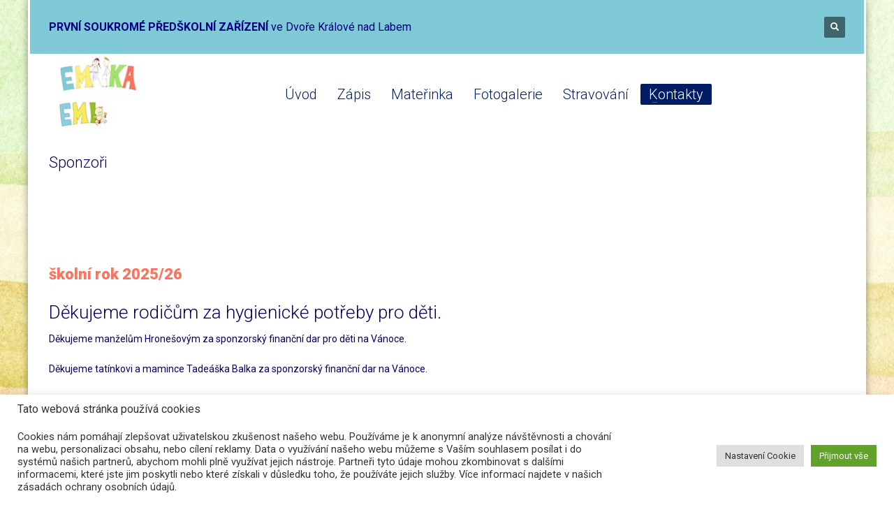

--- FILE ---
content_type: text/html; charset=UTF-8
request_url: https://materinka-dk.cz/sponzori/
body_size: 18401
content:
<!DOCTYPE html>
<html lang="cs">
<head>
<meta charset="UTF-8"/>
<meta name="twitter:widgets:csp" content="on"/>
<link rel="profile" href="http://gmpg.org/xfn/11"/>
<link rel="pingback" href="https://materinka-dk.cz/xmlrpc.php"/>

<meta name='robots' content='index, follow, max-image-preview:large, max-snippet:-1, max-video-preview:-1' />
	<style>img:is([sizes="auto" i], [sizes^="auto," i]) { contain-intrinsic-size: 3000px 1500px }</style>
	
	<!-- This site is optimized with the Yoast SEO plugin v25.9 - https://yoast.com/wordpress/plugins/seo/ -->
	<title>Sponzoři - Mateřinka a Mikrojesle</title>
	<link rel="canonical" href="https://materinka-dk.cz/sponzori/" />
	<meta property="og:locale" content="cs_CZ" />
	<meta property="og:type" content="article" />
	<meta property="og:title" content="Sponzoři - Mateřinka a Mikrojesle" />
	<meta property="og:url" content="https://materinka-dk.cz/sponzori/" />
	<meta property="og:site_name" content="Mateřinka a Mikrojesle" />
	<meta property="article:modified_time" content="2025-12-12T15:51:00+00:00" />
	<meta name="twitter:card" content="summary_large_image" />
	<script type="application/ld+json" class="yoast-schema-graph">{"@context":"https://schema.org","@graph":[{"@type":"WebPage","@id":"https://materinka-dk.cz/sponzori/","url":"https://materinka-dk.cz/sponzori/","name":"Sponzoři - Mateřinka a Mikrojesle","isPartOf":{"@id":"http://materinka-dk.cz/#website"},"datePublished":"2017-04-27T08:24:45+00:00","dateModified":"2025-12-12T15:51:00+00:00","breadcrumb":{"@id":"https://materinka-dk.cz/sponzori/#breadcrumb"},"inLanguage":"cs","potentialAction":[{"@type":"ReadAction","target":["https://materinka-dk.cz/sponzori/"]}]},{"@type":"BreadcrumbList","@id":"https://materinka-dk.cz/sponzori/#breadcrumb","itemListElement":[{"@type":"ListItem","position":1,"name":"Domů","item":"http://materinka-dk.cz/"},{"@type":"ListItem","position":2,"name":"Sponzoři"}]},{"@type":"WebSite","@id":"http://materinka-dk.cz/#website","url":"http://materinka-dk.cz/","name":"Mateřinka a Mikrojesle","description":"péče o děti předškolního věku","potentialAction":[{"@type":"SearchAction","target":{"@type":"EntryPoint","urlTemplate":"http://materinka-dk.cz/?s={search_term_string}"},"query-input":{"@type":"PropertyValueSpecification","valueRequired":true,"valueName":"search_term_string"}}],"inLanguage":"cs"}]}</script>
	<!-- / Yoast SEO plugin. -->


<link rel='dns-prefetch' href='//fonts.googleapis.com' />
<link rel="alternate" type="application/rss+xml" title="Mateřinka a Mikrojesle &raquo; RSS zdroj" href="https://materinka-dk.cz/feed/" />
<script type="text/javascript">
/* <![CDATA[ */
window._wpemojiSettings = {"baseUrl":"https:\/\/s.w.org\/images\/core\/emoji\/16.0.1\/72x72\/","ext":".png","svgUrl":"https:\/\/s.w.org\/images\/core\/emoji\/16.0.1\/svg\/","svgExt":".svg","source":{"concatemoji":"https:\/\/materinka-dk.cz\/wp-includes\/js\/wp-emoji-release.min.js?ver=6.8.3"}};
/*! This file is auto-generated */
!function(s,n){var o,i,e;function c(e){try{var t={supportTests:e,timestamp:(new Date).valueOf()};sessionStorage.setItem(o,JSON.stringify(t))}catch(e){}}function p(e,t,n){e.clearRect(0,0,e.canvas.width,e.canvas.height),e.fillText(t,0,0);var t=new Uint32Array(e.getImageData(0,0,e.canvas.width,e.canvas.height).data),a=(e.clearRect(0,0,e.canvas.width,e.canvas.height),e.fillText(n,0,0),new Uint32Array(e.getImageData(0,0,e.canvas.width,e.canvas.height).data));return t.every(function(e,t){return e===a[t]})}function u(e,t){e.clearRect(0,0,e.canvas.width,e.canvas.height),e.fillText(t,0,0);for(var n=e.getImageData(16,16,1,1),a=0;a<n.data.length;a++)if(0!==n.data[a])return!1;return!0}function f(e,t,n,a){switch(t){case"flag":return n(e,"\ud83c\udff3\ufe0f\u200d\u26a7\ufe0f","\ud83c\udff3\ufe0f\u200b\u26a7\ufe0f")?!1:!n(e,"\ud83c\udde8\ud83c\uddf6","\ud83c\udde8\u200b\ud83c\uddf6")&&!n(e,"\ud83c\udff4\udb40\udc67\udb40\udc62\udb40\udc65\udb40\udc6e\udb40\udc67\udb40\udc7f","\ud83c\udff4\u200b\udb40\udc67\u200b\udb40\udc62\u200b\udb40\udc65\u200b\udb40\udc6e\u200b\udb40\udc67\u200b\udb40\udc7f");case"emoji":return!a(e,"\ud83e\udedf")}return!1}function g(e,t,n,a){var r="undefined"!=typeof WorkerGlobalScope&&self instanceof WorkerGlobalScope?new OffscreenCanvas(300,150):s.createElement("canvas"),o=r.getContext("2d",{willReadFrequently:!0}),i=(o.textBaseline="top",o.font="600 32px Arial",{});return e.forEach(function(e){i[e]=t(o,e,n,a)}),i}function t(e){var t=s.createElement("script");t.src=e,t.defer=!0,s.head.appendChild(t)}"undefined"!=typeof Promise&&(o="wpEmojiSettingsSupports",i=["flag","emoji"],n.supports={everything:!0,everythingExceptFlag:!0},e=new Promise(function(e){s.addEventListener("DOMContentLoaded",e,{once:!0})}),new Promise(function(t){var n=function(){try{var e=JSON.parse(sessionStorage.getItem(o));if("object"==typeof e&&"number"==typeof e.timestamp&&(new Date).valueOf()<e.timestamp+604800&&"object"==typeof e.supportTests)return e.supportTests}catch(e){}return null}();if(!n){if("undefined"!=typeof Worker&&"undefined"!=typeof OffscreenCanvas&&"undefined"!=typeof URL&&URL.createObjectURL&&"undefined"!=typeof Blob)try{var e="postMessage("+g.toString()+"("+[JSON.stringify(i),f.toString(),p.toString(),u.toString()].join(",")+"));",a=new Blob([e],{type:"text/javascript"}),r=new Worker(URL.createObjectURL(a),{name:"wpTestEmojiSupports"});return void(r.onmessage=function(e){c(n=e.data),r.terminate(),t(n)})}catch(e){}c(n=g(i,f,p,u))}t(n)}).then(function(e){for(var t in e)n.supports[t]=e[t],n.supports.everything=n.supports.everything&&n.supports[t],"flag"!==t&&(n.supports.everythingExceptFlag=n.supports.everythingExceptFlag&&n.supports[t]);n.supports.everythingExceptFlag=n.supports.everythingExceptFlag&&!n.supports.flag,n.DOMReady=!1,n.readyCallback=function(){n.DOMReady=!0}}).then(function(){return e}).then(function(){var e;n.supports.everything||(n.readyCallback(),(e=n.source||{}).concatemoji?t(e.concatemoji):e.wpemoji&&e.twemoji&&(t(e.twemoji),t(e.wpemoji)))}))}((window,document),window._wpemojiSettings);
/* ]]> */
</script>
<link rel='stylesheet' id='zn_all_g_fonts-css' href='//fonts.googleapis.com/css?family=Roboto%3Aregular%2C300%2C700%2C900&#038;ver=6.8.3' type='text/css' media='all' />
<style id='wp-emoji-styles-inline-css' type='text/css'>

	img.wp-smiley, img.emoji {
		display: inline !important;
		border: none !important;
		box-shadow: none !important;
		height: 1em !important;
		width: 1em !important;
		margin: 0 0.07em !important;
		vertical-align: -0.1em !important;
		background: none !important;
		padding: 0 !important;
	}
</style>
<link rel='stylesheet' id='wp-block-library-css' href='https://materinka-dk.cz/wp-includes/css/dist/block-library/style.min.css?ver=6.8.3' type='text/css' media='all' />
<style id='classic-theme-styles-inline-css' type='text/css'>
/*! This file is auto-generated */
.wp-block-button__link{color:#fff;background-color:#32373c;border-radius:9999px;box-shadow:none;text-decoration:none;padding:calc(.667em + 2px) calc(1.333em + 2px);font-size:1.125em}.wp-block-file__button{background:#32373c;color:#fff;text-decoration:none}
</style>
<style id='global-styles-inline-css' type='text/css'>
:root{--wp--preset--aspect-ratio--square: 1;--wp--preset--aspect-ratio--4-3: 4/3;--wp--preset--aspect-ratio--3-4: 3/4;--wp--preset--aspect-ratio--3-2: 3/2;--wp--preset--aspect-ratio--2-3: 2/3;--wp--preset--aspect-ratio--16-9: 16/9;--wp--preset--aspect-ratio--9-16: 9/16;--wp--preset--color--black: #000000;--wp--preset--color--cyan-bluish-gray: #abb8c3;--wp--preset--color--white: #ffffff;--wp--preset--color--pale-pink: #f78da7;--wp--preset--color--vivid-red: #cf2e2e;--wp--preset--color--luminous-vivid-orange: #ff6900;--wp--preset--color--luminous-vivid-amber: #fcb900;--wp--preset--color--light-green-cyan: #7bdcb5;--wp--preset--color--vivid-green-cyan: #00d084;--wp--preset--color--pale-cyan-blue: #8ed1fc;--wp--preset--color--vivid-cyan-blue: #0693e3;--wp--preset--color--vivid-purple: #9b51e0;--wp--preset--color--central-palette-1: #80C9D6;--wp--preset--color--central-palette-2: #FDEF78;--wp--preset--color--central-palette-3: #A3E469;--wp--preset--color--central-palette-4: #FE735E;--wp--preset--color--central-palette-5: #00005E;--wp--preset--color--central-palette-6: #EDF8FF;--wp--preset--gradient--vivid-cyan-blue-to-vivid-purple: linear-gradient(135deg,rgba(6,147,227,1) 0%,rgb(155,81,224) 100%);--wp--preset--gradient--light-green-cyan-to-vivid-green-cyan: linear-gradient(135deg,rgb(122,220,180) 0%,rgb(0,208,130) 100%);--wp--preset--gradient--luminous-vivid-amber-to-luminous-vivid-orange: linear-gradient(135deg,rgba(252,185,0,1) 0%,rgba(255,105,0,1) 100%);--wp--preset--gradient--luminous-vivid-orange-to-vivid-red: linear-gradient(135deg,rgba(255,105,0,1) 0%,rgb(207,46,46) 100%);--wp--preset--gradient--very-light-gray-to-cyan-bluish-gray: linear-gradient(135deg,rgb(238,238,238) 0%,rgb(169,184,195) 100%);--wp--preset--gradient--cool-to-warm-spectrum: linear-gradient(135deg,rgb(74,234,220) 0%,rgb(151,120,209) 20%,rgb(207,42,186) 40%,rgb(238,44,130) 60%,rgb(251,105,98) 80%,rgb(254,248,76) 100%);--wp--preset--gradient--blush-light-purple: linear-gradient(135deg,rgb(255,206,236) 0%,rgb(152,150,240) 100%);--wp--preset--gradient--blush-bordeaux: linear-gradient(135deg,rgb(254,205,165) 0%,rgb(254,45,45) 50%,rgb(107,0,62) 100%);--wp--preset--gradient--luminous-dusk: linear-gradient(135deg,rgb(255,203,112) 0%,rgb(199,81,192) 50%,rgb(65,88,208) 100%);--wp--preset--gradient--pale-ocean: linear-gradient(135deg,rgb(255,245,203) 0%,rgb(182,227,212) 50%,rgb(51,167,181) 100%);--wp--preset--gradient--electric-grass: linear-gradient(135deg,rgb(202,248,128) 0%,rgb(113,206,126) 100%);--wp--preset--gradient--midnight: linear-gradient(135deg,rgb(2,3,129) 0%,rgb(40,116,252) 100%);--wp--preset--font-size--small: 13px;--wp--preset--font-size--medium: 20px;--wp--preset--font-size--large: 36px;--wp--preset--font-size--x-large: 42px;--wp--preset--spacing--20: 0.44rem;--wp--preset--spacing--30: 0.67rem;--wp--preset--spacing--40: 1rem;--wp--preset--spacing--50: 1.5rem;--wp--preset--spacing--60: 2.25rem;--wp--preset--spacing--70: 3.38rem;--wp--preset--spacing--80: 5.06rem;--wp--preset--shadow--natural: 6px 6px 9px rgba(0, 0, 0, 0.2);--wp--preset--shadow--deep: 12px 12px 50px rgba(0, 0, 0, 0.4);--wp--preset--shadow--sharp: 6px 6px 0px rgba(0, 0, 0, 0.2);--wp--preset--shadow--outlined: 6px 6px 0px -3px rgba(255, 255, 255, 1), 6px 6px rgba(0, 0, 0, 1);--wp--preset--shadow--crisp: 6px 6px 0px rgba(0, 0, 0, 1);}:where(.is-layout-flex){gap: 0.5em;}:where(.is-layout-grid){gap: 0.5em;}body .is-layout-flex{display: flex;}.is-layout-flex{flex-wrap: wrap;align-items: center;}.is-layout-flex > :is(*, div){margin: 0;}body .is-layout-grid{display: grid;}.is-layout-grid > :is(*, div){margin: 0;}:where(.wp-block-columns.is-layout-flex){gap: 2em;}:where(.wp-block-columns.is-layout-grid){gap: 2em;}:where(.wp-block-post-template.is-layout-flex){gap: 1.25em;}:where(.wp-block-post-template.is-layout-grid){gap: 1.25em;}.has-black-color{color: var(--wp--preset--color--black) !important;}.has-cyan-bluish-gray-color{color: var(--wp--preset--color--cyan-bluish-gray) !important;}.has-white-color{color: var(--wp--preset--color--white) !important;}.has-pale-pink-color{color: var(--wp--preset--color--pale-pink) !important;}.has-vivid-red-color{color: var(--wp--preset--color--vivid-red) !important;}.has-luminous-vivid-orange-color{color: var(--wp--preset--color--luminous-vivid-orange) !important;}.has-luminous-vivid-amber-color{color: var(--wp--preset--color--luminous-vivid-amber) !important;}.has-light-green-cyan-color{color: var(--wp--preset--color--light-green-cyan) !important;}.has-vivid-green-cyan-color{color: var(--wp--preset--color--vivid-green-cyan) !important;}.has-pale-cyan-blue-color{color: var(--wp--preset--color--pale-cyan-blue) !important;}.has-vivid-cyan-blue-color{color: var(--wp--preset--color--vivid-cyan-blue) !important;}.has-vivid-purple-color{color: var(--wp--preset--color--vivid-purple) !important;}.has-black-background-color{background-color: var(--wp--preset--color--black) !important;}.has-cyan-bluish-gray-background-color{background-color: var(--wp--preset--color--cyan-bluish-gray) !important;}.has-white-background-color{background-color: var(--wp--preset--color--white) !important;}.has-pale-pink-background-color{background-color: var(--wp--preset--color--pale-pink) !important;}.has-vivid-red-background-color{background-color: var(--wp--preset--color--vivid-red) !important;}.has-luminous-vivid-orange-background-color{background-color: var(--wp--preset--color--luminous-vivid-orange) !important;}.has-luminous-vivid-amber-background-color{background-color: var(--wp--preset--color--luminous-vivid-amber) !important;}.has-light-green-cyan-background-color{background-color: var(--wp--preset--color--light-green-cyan) !important;}.has-vivid-green-cyan-background-color{background-color: var(--wp--preset--color--vivid-green-cyan) !important;}.has-pale-cyan-blue-background-color{background-color: var(--wp--preset--color--pale-cyan-blue) !important;}.has-vivid-cyan-blue-background-color{background-color: var(--wp--preset--color--vivid-cyan-blue) !important;}.has-vivid-purple-background-color{background-color: var(--wp--preset--color--vivid-purple) !important;}.has-black-border-color{border-color: var(--wp--preset--color--black) !important;}.has-cyan-bluish-gray-border-color{border-color: var(--wp--preset--color--cyan-bluish-gray) !important;}.has-white-border-color{border-color: var(--wp--preset--color--white) !important;}.has-pale-pink-border-color{border-color: var(--wp--preset--color--pale-pink) !important;}.has-vivid-red-border-color{border-color: var(--wp--preset--color--vivid-red) !important;}.has-luminous-vivid-orange-border-color{border-color: var(--wp--preset--color--luminous-vivid-orange) !important;}.has-luminous-vivid-amber-border-color{border-color: var(--wp--preset--color--luminous-vivid-amber) !important;}.has-light-green-cyan-border-color{border-color: var(--wp--preset--color--light-green-cyan) !important;}.has-vivid-green-cyan-border-color{border-color: var(--wp--preset--color--vivid-green-cyan) !important;}.has-pale-cyan-blue-border-color{border-color: var(--wp--preset--color--pale-cyan-blue) !important;}.has-vivid-cyan-blue-border-color{border-color: var(--wp--preset--color--vivid-cyan-blue) !important;}.has-vivid-purple-border-color{border-color: var(--wp--preset--color--vivid-purple) !important;}.has-vivid-cyan-blue-to-vivid-purple-gradient-background{background: var(--wp--preset--gradient--vivid-cyan-blue-to-vivid-purple) !important;}.has-light-green-cyan-to-vivid-green-cyan-gradient-background{background: var(--wp--preset--gradient--light-green-cyan-to-vivid-green-cyan) !important;}.has-luminous-vivid-amber-to-luminous-vivid-orange-gradient-background{background: var(--wp--preset--gradient--luminous-vivid-amber-to-luminous-vivid-orange) !important;}.has-luminous-vivid-orange-to-vivid-red-gradient-background{background: var(--wp--preset--gradient--luminous-vivid-orange-to-vivid-red) !important;}.has-very-light-gray-to-cyan-bluish-gray-gradient-background{background: var(--wp--preset--gradient--very-light-gray-to-cyan-bluish-gray) !important;}.has-cool-to-warm-spectrum-gradient-background{background: var(--wp--preset--gradient--cool-to-warm-spectrum) !important;}.has-blush-light-purple-gradient-background{background: var(--wp--preset--gradient--blush-light-purple) !important;}.has-blush-bordeaux-gradient-background{background: var(--wp--preset--gradient--blush-bordeaux) !important;}.has-luminous-dusk-gradient-background{background: var(--wp--preset--gradient--luminous-dusk) !important;}.has-pale-ocean-gradient-background{background: var(--wp--preset--gradient--pale-ocean) !important;}.has-electric-grass-gradient-background{background: var(--wp--preset--gradient--electric-grass) !important;}.has-midnight-gradient-background{background: var(--wp--preset--gradient--midnight) !important;}.has-small-font-size{font-size: var(--wp--preset--font-size--small) !important;}.has-medium-font-size{font-size: var(--wp--preset--font-size--medium) !important;}.has-large-font-size{font-size: var(--wp--preset--font-size--large) !important;}.has-x-large-font-size{font-size: var(--wp--preset--font-size--x-large) !important;}
:where(.wp-block-post-template.is-layout-flex){gap: 1.25em;}:where(.wp-block-post-template.is-layout-grid){gap: 1.25em;}
:where(.wp-block-columns.is-layout-flex){gap: 2em;}:where(.wp-block-columns.is-layout-grid){gap: 2em;}
:root :where(.wp-block-pullquote){font-size: 1.5em;line-height: 1.6;}
</style>
<link rel='stylesheet' id='contact-form-7-css' href='https://materinka-dk.cz/wp-content/plugins/contact-form-7/includes/css/styles.css?ver=6.1.1' type='text/css' media='all' />
<link rel='stylesheet' id='cookie-law-info-css' href='https://materinka-dk.cz/wp-content/plugins/cookie-law-info/legacy/public/css/cookie-law-info-public.css?ver=3.3.5' type='text/css' media='all' />
<link rel='stylesheet' id='cookie-law-info-gdpr-css' href='https://materinka-dk.cz/wp-content/plugins/cookie-law-info/legacy/public/css/cookie-law-info-gdpr.css?ver=3.3.5' type='text/css' media='all' />
<link rel='stylesheet' id='kallyas-styles-css' href='https://materinka-dk.cz/wp-content/themes/kallyas/style.css?ver=4.20.0' type='text/css' media='all' />
<link rel='stylesheet' id='th-bootstrap-styles-css' href='https://materinka-dk.cz/wp-content/themes/kallyas/css/bootstrap.min.css?ver=4.20.0' type='text/css' media='all' />
<link rel='stylesheet' id='th-theme-template-styles-css' href='https://materinka-dk.cz/wp-content/themes/kallyas/css/template.min.css?ver=4.20.0' type='text/css' media='all' />
<link rel='stylesheet' id='zion-frontend-css' href='https://materinka-dk.cz/wp-content/themes/kallyas/framework/zion-builder/assets/css/znb_frontend.css?ver=1.2.1' type='text/css' media='all' />
<link rel='stylesheet' id='99-layout.css-css' href='http://materinka-dk.cz/wp-content/uploads/zion-builder/cache/99-layout.css?ver=6e0e389c1d175538fb03e3db1a8f8c88' type='text/css' media='all' />
<link rel='stylesheet' id='th-theme-print-stylesheet-css' href='https://materinka-dk.cz/wp-content/themes/kallyas/css/print.css?ver=4.20.0' type='text/css' media='print' />
<link rel='stylesheet' id='th-theme-options-styles-css' href='//materinka-dk.cz/wp-content/uploads/zn_dynamic.css?ver=1752953012' type='text/css' media='all' />
<style id="kt_central_palette_gutenberg_css" type="text/css">.has-central-palette-1-color{color:#80C9D6}.has-central-palette-1-background-color{background-color:#80C9D6}.has-central-palette-2-color{color:#FDEF78}.has-central-palette-2-background-color{background-color:#FDEF78}.has-central-palette-3-color{color:#A3E469}.has-central-palette-3-background-color{background-color:#A3E469}.has-central-palette-4-color{color:#FE735E}.has-central-palette-4-background-color{background-color:#FE735E}.has-central-palette-5-color{color:#00005E}.has-central-palette-5-background-color{background-color:#00005E}.has-central-palette-6-color{color:#EDF8FF}.has-central-palette-6-background-color{background-color:#EDF8FF}
</style>
<script type="text/javascript" src="https://materinka-dk.cz/wp-includes/js/jquery/jquery.min.js?ver=3.7.1" id="jquery-core-js"></script>
<script type="text/javascript" src="https://materinka-dk.cz/wp-includes/js/jquery/jquery-migrate.min.js?ver=3.4.1" id="jquery-migrate-js"></script>
<script type="text/javascript" id="cookie-law-info-js-extra">
/* <![CDATA[ */
var Cli_Data = {"nn_cookie_ids":["cookielawinfo-checkbox-performance","cookielawinfo-checkbox-analytics","cookielawinfo-checkbox-advertisement","cookielawinfo-checkbox-others","_GRECAPTCHA","_ga","_gid","_gat","as4uxuser","CookieLawInfoConsent","cookielawinfo-checkbox-necessary","cookielawinfo-checkbox-functional"],"cookielist":[],"non_necessary_cookies":{"necessary":["_GRECAPTCHA","CookieLawInfoConsent"],"performance":["_gat"],"analytics":["_ga","_gid"],"others":["as4uxuser"]},"ccpaEnabled":"","ccpaRegionBased":"","ccpaBarEnabled":"","strictlyEnabled":["necessary","obligatoire"],"ccpaType":"gdpr","js_blocking":"1","custom_integration":"","triggerDomRefresh":"","secure_cookies":""};
var cli_cookiebar_settings = {"animate_speed_hide":"500","animate_speed_show":"500","background":"#FFF","border":"#b1a6a6c2","border_on":"","button_1_button_colour":"#61a229","button_1_button_hover":"#4e8221","button_1_link_colour":"#fff","button_1_as_button":"1","button_1_new_win":"","button_2_button_colour":"#333","button_2_button_hover":"#292929","button_2_link_colour":"#444","button_2_as_button":"","button_2_hidebar":"","button_3_button_colour":"#dedfe0","button_3_button_hover":"#b2b2b3","button_3_link_colour":"#333333","button_3_as_button":"1","button_3_new_win":"","button_4_button_colour":"#dedfe0","button_4_button_hover":"#b2b2b3","button_4_link_colour":"#333333","button_4_as_button":"1","button_7_button_colour":"#61a229","button_7_button_hover":"#4e8221","button_7_link_colour":"#fff","button_7_as_button":"1","button_7_new_win":"","font_family":"inherit","header_fix":"","notify_animate_hide":"1","notify_animate_show":"","notify_div_id":"#cookie-law-info-bar","notify_position_horizontal":"right","notify_position_vertical":"bottom","scroll_close":"","scroll_close_reload":"","accept_close_reload":"","reject_close_reload":"","showagain_tab":"","showagain_background":"#fff","showagain_border":"#000","showagain_div_id":"#cookie-law-info-again","showagain_x_position":"100px","text":"#333333","show_once_yn":"","show_once":"10000","logging_on":"","as_popup":"","popup_overlay":"1","bar_heading_text":"Tato webov\u00e1 str\u00e1nka pou\u017e\u00edv\u00e1 cookies","cookie_bar_as":"banner","popup_showagain_position":"bottom-right","widget_position":"left"};
var log_object = {"ajax_url":"https:\/\/materinka-dk.cz\/wp-admin\/admin-ajax.php"};
/* ]]> */
</script>
<script type="text/javascript" src="https://materinka-dk.cz/wp-content/plugins/cookie-law-info/legacy/public/js/cookie-law-info-public.js?ver=3.3.5" id="cookie-law-info-js"></script>
<link rel="https://api.w.org/" href="https://materinka-dk.cz/wp-json/" /><link rel="alternate" title="JSON" type="application/json" href="https://materinka-dk.cz/wp-json/wp/v2/pages/99" /><link rel="EditURI" type="application/rsd+xml" title="RSD" href="https://materinka-dk.cz/xmlrpc.php?rsd" />
<meta name="generator" content="WordPress 6.8.3" />
<link rel='shortlink' href='https://materinka-dk.cz/?p=99' />
<link rel="alternate" title="oEmbed (JSON)" type="application/json+oembed" href="https://materinka-dk.cz/wp-json/oembed/1.0/embed?url=https%3A%2F%2Fmaterinka-dk.cz%2Fsponzori%2F" />
<link rel="alternate" title="oEmbed (XML)" type="text/xml+oembed" href="https://materinka-dk.cz/wp-json/oembed/1.0/embed?url=https%3A%2F%2Fmaterinka-dk.cz%2Fsponzori%2F&#038;format=xml" />
		<meta name="theme-color"
				content="#00005e">
				<meta name="viewport" content="width=device-width, initial-scale=1, maximum-scale=1"/>
		
		<!--[if lte IE 8]>
		<script type="text/javascript">
			var $buoop = {
				vs: {i: 10, f: 25, o: 12.1, s: 7, n: 9}
			};

			$buoop.ol = window.onload;

			window.onload = function () {
				try {
					if ($buoop.ol) {
						$buoop.ol()
					}
				}
				catch (e) {
				}

				var e = document.createElement("script");
				e.setAttribute("type", "text/javascript");
				e.setAttribute("src", "https://browser-update.org/update.js");
				document.body.appendChild(e);
			};
		</script>
		<![endif]-->

		<!-- for IE6-8 support of HTML5 elements -->
		<!--[if lt IE 9]>
		<script src="//html5shim.googlecode.com/svn/trunk/html5.js"></script>
		<![endif]-->
		
	<!-- Fallback for animating in viewport -->
	<noscript>
		<style type="text/css" media="screen">
			.zn-animateInViewport {visibility: visible;}
		</style>
	</noscript>
	<!-- Generated inline styles --><style type='text/css' id='zn-inline-styles'>body #page_wrapper, body.boxed #page_wrapper {background-color:rgb(255,255,255);}</style><link rel="icon" href="https://materinka-dk.cz/wp-content/uploads/2017/04/cropped-logo-malicke-32x32.png" sizes="32x32" />
<link rel="icon" href="https://materinka-dk.cz/wp-content/uploads/2017/04/cropped-logo-malicke-192x192.png" sizes="192x192" />
<link rel="apple-touch-icon" href="https://materinka-dk.cz/wp-content/uploads/2017/04/cropped-logo-malicke-180x180.png" />
<meta name="msapplication-TileImage" content="https://materinka-dk.cz/wp-content/uploads/2017/04/cropped-logo-malicke-270x270.png" />
<script>
  (function(i,s,o,g,r,a,m){i['GoogleAnalyticsObject']=r;i[r]=i[r]||function(){
  (i[r].q=i[r].q||[]).push(arguments)},i[r].l=1*new Date();a=s.createElement(o),
  m=s.getElementsByTagName(o)[0];a.async=1;a.src=g;m.parentNode.insertBefore(a,m)
  })(window,document,'script','https://www.google-analytics.com/analytics.js','ga');

  ga('create', 'UA-99747526-2', 'auto');
  ga('send', 'pageview');

</script></head>

<body  class="wp-singular page-template-default page page-id-99 wp-theme-kallyas boxed res1170 kl-skin--light" itemscope="itemscope" itemtype="https://schema.org/WebPage" >


<div class="login_register_stuff"></div><!-- end login register stuff -->		<div id="fb-root"></div>
		<script>(function (d, s, id) {
			var js, fjs = d.getElementsByTagName(s)[0];
			if (d.getElementById(id)) {return;}
			js = d.createElement(s); js.id = id;
			js.src = "https://connect.facebook.net/en_US/sdk.js#xfbml=1&version=v3.0";
			fjs.parentNode.insertBefore(js, fjs);
		}(document, 'script', 'facebook-jssdk'));</script>
		

<div id="page_wrapper">

<header id="header" class="site-header  style7    header--no-stick  sticky-resize headerstyle--image_color site-header--relative nav-th--light sheader-sh--default"  data-original-sticky-textscheme="sh--default"  role="banner" itemscope="itemscope" itemtype="https://schema.org/WPHeader" >
	<div class="kl-header-bg "></div>	<div class="site-header-wrapper sticky-top-area">

		<div class="site-header-top-wrapper topbar-style--custom  sh--default">

			<div class="siteheader-container container">

				

	
	<div class="fxb-row site-header-row site-header-top ">

		<div class='fxb-col fxb fxb-start-x fxb-center-y fxb-basis-auto site-header-col-left site-header-top-left'>
			<div class="sh-component kl-header-toptext kl-font-alt"><H4><span style="color: #000080;"><b>PRVNÍ SOUKROMÉ PŘEDŠKOLNÍ ZAŘÍZENÍ </b>ve Dvoře Králové nad Labem</span></H4></div>					</div>

		<div class='fxb-col fxb fxb-end-x fxb-center-y fxb-basis-auto site-header-col-right site-header-top-right'>
						
		<div id="search" class="sh-component header-search headsearch--def">

			<a href="#" class="searchBtn header-search-button">
				<span class="glyphicon glyphicon-search kl-icon-white"></span>
			</a>

			<div class="search-container header-search-container">
				
<form id="searchform" class="gensearch__form" action="https://materinka-dk.cz/" method="get">
	<input id="s" name="s" value="" class="inputbox gensearch__input" type="text" placeholder="SEARCH ..." />
	<button type="submit" id="searchsubmit" value="go" class="gensearch__submit glyphicon glyphicon-search"></button>
	</form>			</div>
		</div>

					</div>

	</div><!-- /.site-header-top -->

	<div class="separator site-header-separator "></div>

			</div>
		</div><!-- /.site-header-top-wrapper -->

		<div class="kl-top-header site-header-main-wrapper clearfix   header-no-bottom  sh--default">

			<div class="container siteheader-container ">

				<div class='fxb-col fxb-basis-auto'>

					

<div class="fxb-row site-header-row site-header-main ">

	<div class='fxb-col fxb fxb-start-x fxb-center-y fxb-basis-auto fxb-grow-0 fxb-sm-full site-header-col-left site-header-main-left'>
				<div id="logo-container" class="logo-container   logosize--contain zn-original-logo">
			<!-- Logo -->
			<h3 class='site-logo logo ' id='logo'><a href='https://materinka-dk.cz/' class='site-logo-anch'><img class="logo-img site-logo-img" src="https://materinka-dk.cz/wp-content/uploads/2019/06/obe-logo-male.jpg"  alt="Mateřinka a Mikrojesle" title="péče o děti předškolního věku"  /></a></h3>			<!-- InfoCard -->
					</div>

		<div class="separator site-header-separator visible-xs"></div>	</div>

	<div class='fxb-col fxb fxb-center-x fxb-center-y fxb-basis-auto fxb-sm-half site-header-col-center site-header-main-center'>
				<div class="sh-component main-menu-wrapper" role="navigation" itemscope="itemscope" itemtype="https://schema.org/SiteNavigationElement" >

					<div class="zn-res-menuwrapper">
			<a href="#" class="zn-res-trigger zn-menuBurger zn-menuBurger--3--s zn-menuBurger--anim1 " id="zn-res-trigger">
				<span></span>
				<span></span>
				<span></span>
			</a>
		</div><!-- end responsive menu -->
		<div id="main-menu" class="main-nav mainnav--sidepanel mainnav--active-bg mainnav--pointer-dash nav-mm--light zn_mega_wrapper "><ul id="menu-menu" class="main-menu main-menu-nav zn_mega_menu "><li id="menu-item-42" class="main-menu-item menu-item menu-item-type-post_type menu-item-object-page menu-item-home menu-item-has-children menu-item-42  main-menu-item-top  menu-item-even menu-item-depth-0"><a href="https://materinka-dk.cz/" class=" main-menu-link main-menu-link-top"><span>Úvod</span></a>
<ul class="sub-menu clearfix">
	<li id="menu-item-6090" class="main-menu-item menu-item menu-item-type-post_type menu-item-object-page menu-item-6090  main-menu-item-sub  menu-item-odd menu-item-depth-1"><a href="https://materinka-dk.cz/covid-19/" class=" main-menu-link main-menu-link-sub"><span>Covid-19</span></a></li>
</ul>
</li>
<li id="menu-item-3494" class="main-menu-item menu-item menu-item-type-custom menu-item-object-custom menu-item-has-children menu-item-3494  main-menu-item-top  menu-item-even menu-item-depth-0"><a href="#" class=" main-menu-link main-menu-link-top"><span>Zápis</span></a>
<ul class="sub-menu clearfix">
	<li id="menu-item-111" class="main-menu-item menu-item menu-item-type-post_type menu-item-object-page menu-item-111  main-menu-item-sub  menu-item-odd menu-item-depth-1"><a href="https://materinka-dk.cz/zapis/" class=" main-menu-link main-menu-link-sub"><span>Mateřinka</span></a></li>
	<li id="menu-item-109" class="main-menu-item menu-item menu-item-type-post_type menu-item-object-page menu-item-109  main-menu-item-sub  menu-item-odd menu-item-depth-1"><a href="https://materinka-dk.cz/vysledky-prijimaciho-rizeni/" class=" main-menu-link main-menu-link-sub"><span>Výsledky přijímacího řízení</span></a></li>
</ul>
</li>
<li id="menu-item-3488" class="main-menu-item menu-item menu-item-type-post_type menu-item-object-page menu-item-has-children menu-item-3488  main-menu-item-top  menu-item-even menu-item-depth-0"><a href="https://materinka-dk.cz/materinka/" class=" main-menu-link main-menu-link-top"><span>Mateřinka</span></a>
<ul class="sub-menu clearfix">
	<li id="menu-item-106" class="main-menu-item menu-item menu-item-type-post_type menu-item-object-page menu-item-106  main-menu-item-sub  menu-item-odd menu-item-depth-1"><a href="https://materinka-dk.cz/plan-tydne/" class=" main-menu-link main-menu-link-sub"><span>Plán týdne</span></a></li>
	<li id="menu-item-158" class="main-menu-item menu-item menu-item-type-post_type menu-item-object-page menu-item-158  main-menu-item-sub  menu-item-odd menu-item-depth-1"><a href="https://materinka-dk.cz/plan-vychovy-pece/" class=" main-menu-link main-menu-link-sub"><span>Plán výchovy a péče</span></a></li>
	<li id="menu-item-101" class="main-menu-item menu-item menu-item-type-post_type menu-item-object-page menu-item-101  main-menu-item-sub  menu-item-odd menu-item-depth-1"><a href="https://materinka-dk.cz/akce/" class=" main-menu-link main-menu-link-sub"><span>Akce</span></a></li>
	<li id="menu-item-242" class="main-menu-item menu-item menu-item-type-post_type menu-item-object-page menu-item-242  main-menu-item-sub  menu-item-odd menu-item-depth-1"><a href="https://materinka-dk.cz/krouzky-v-materince/" class=" main-menu-link main-menu-link-sub"><span>Kroužky v mateřince</span></a></li>
	<li id="menu-item-112" class="main-menu-item menu-item menu-item-type-post_type menu-item-object-page menu-item-112  main-menu-item-sub  menu-item-odd menu-item-depth-1"><a href="https://materinka-dk.cz/zpravodaj/" class=" main-menu-link main-menu-link-sub"><span>Zpravodaj</span></a></li>
	<li id="menu-item-103" class="main-menu-item menu-item menu-item-type-post_type menu-item-object-page menu-item-103  main-menu-item-sub  menu-item-odd menu-item-depth-1"><a href="https://materinka-dk.cz/financni-podminky/" class=" main-menu-link main-menu-link-sub"><span>Finanční podmínky</span></a></li>
	<li id="menu-item-102" class="main-menu-item menu-item menu-item-type-post_type menu-item-object-page menu-item-102  main-menu-item-sub  menu-item-odd menu-item-depth-1"><a href="https://materinka-dk.cz/dokumenty-ke-stazeni/" class=" main-menu-link main-menu-link-sub"><span>Dokumenty ke stažení</span></a></li>
	<li id="menu-item-159" class="main-menu-item menu-item menu-item-type-post_type menu-item-object-page menu-item-159  main-menu-item-sub  menu-item-odd menu-item-depth-1"><a href="https://materinka-dk.cz/provozni-rad/" class=" main-menu-link main-menu-link-sub"><span>Provozní řád</span></a></li>
</ul>
</li>
<li id="menu-item-2724" class="main-menu-item menu-item menu-item-type-custom menu-item-object-custom menu-item-has-children menu-item-2724  main-menu-item-top  menu-item-even menu-item-depth-0"><a href="#" class=" main-menu-link main-menu-link-top"><span>Fotogalerie</span></a>
<ul class="sub-menu clearfix">
	<li id="menu-item-12677" class="main-menu-item menu-item menu-item-type-taxonomy menu-item-object-category menu-item-12677  main-menu-item-sub  menu-item-odd menu-item-depth-1"><a href="https://materinka-dk.cz/category/materinka-2025-2026/" class=" main-menu-link main-menu-link-sub"><span>Mateřinka 2025-2026</span></a></li>
	<li id="menu-item-10980" class="main-menu-item menu-item menu-item-type-taxonomy menu-item-object-category menu-item-10980  main-menu-item-sub  menu-item-odd menu-item-depth-1"><a href="https://materinka-dk.cz/category/materinka-2024-2025/" class=" main-menu-link main-menu-link-sub"><span>Mateřinka 2024-2025</span></a></li>
	<li id="menu-item-9344" class="main-menu-item menu-item menu-item-type-taxonomy menu-item-object-category menu-item-9344  main-menu-item-sub  menu-item-odd menu-item-depth-1"><a href="https://materinka-dk.cz/category/materinka-2023-2024/" class=" main-menu-link main-menu-link-sub"><span>Mateřinka 2023-2024</span></a></li>
	<li id="menu-item-8005" class="main-menu-item menu-item menu-item-type-taxonomy menu-item-object-category menu-item-8005  main-menu-item-sub  menu-item-odd menu-item-depth-1"><a href="https://materinka-dk.cz/category/materinka-2022-2023/" class=" main-menu-link main-menu-link-sub"><span>Mateřinka 2022-2023</span></a></li>
	<li id="menu-item-6631" class="main-menu-item menu-item menu-item-type-taxonomy menu-item-object-category menu-item-6631  main-menu-item-sub  menu-item-odd menu-item-depth-1"><a href="https://materinka-dk.cz/category/materinka-2021-2022/" class=" main-menu-link main-menu-link-sub"><span>Mateřinka 2021-2022</span></a></li>
	<li id="menu-item-5555" class="main-menu-item menu-item menu-item-type-taxonomy menu-item-object-category menu-item-5555  main-menu-item-sub  menu-item-odd menu-item-depth-1"><a href="https://materinka-dk.cz/category/materinka-2020-2021/" class=" main-menu-link main-menu-link-sub"><span>Mateřinka 2020-2021</span></a></li>
	<li id="menu-item-2725" class="main-menu-item menu-item menu-item-type-taxonomy menu-item-object-category menu-item-2725  main-menu-item-sub  menu-item-odd menu-item-depth-1"><a href="https://materinka-dk.cz/category/fotogalerie-rok-2019/" class=" main-menu-link main-menu-link-sub"><span>Mateřinka 2019-2020</span></a></li>
	<li id="menu-item-476" class="main-menu-item menu-item menu-item-type-taxonomy menu-item-object-category menu-item-476  main-menu-item-sub  menu-item-odd menu-item-depth-1"><a href="https://materinka-dk.cz/category/fotogalerie/" class=" main-menu-link main-menu-link-sub"><span>Fotogalerie do konce roku 2018</span></a></li>
</ul>
</li>
<li id="menu-item-3496" class="main-menu-item menu-item menu-item-type-custom menu-item-object-custom menu-item-has-children menu-item-3496  main-menu-item-top  menu-item-even menu-item-depth-0"><a href="#" class=" main-menu-link main-menu-link-top"><span>Stravování</span></a>
<ul class="sub-menu clearfix">
	<li id="menu-item-108" class="main-menu-item menu-item menu-item-type-post_type menu-item-object-page menu-item-108  main-menu-item-sub  menu-item-odd menu-item-depth-1"><a href="https://materinka-dk.cz/stravovani/" class=" main-menu-link main-menu-link-sub"><span>Mateřinka</span></a></li>
	<li id="menu-item-243" class="main-menu-item menu-item menu-item-type-post_type menu-item-object-page menu-item-243  main-menu-item-sub  menu-item-odd menu-item-depth-1"><a href="https://materinka-dk.cz/vnitrni-rad-pro-stravovani/" class=" main-menu-link main-menu-link-sub"><span>Vnitřní řád pro stravování</span></a></li>
</ul>
</li>
<li id="menu-item-105" class="main-menu-item menu-item menu-item-type-post_type menu-item-object-page current-menu-ancestor current-menu-parent current_page_parent current_page_ancestor menu-item-has-children menu-item-105 active  main-menu-item-top  menu-item-even menu-item-depth-0"><a href="https://materinka-dk.cz/kontakty/" class=" main-menu-link main-menu-link-top"><span>Kontakty</span></a>
<ul class="sub-menu clearfix">
	<li id="menu-item-107" class="main-menu-item menu-item menu-item-type-post_type menu-item-object-page current-menu-item page_item page-item-99 current_page_item menu-item-107 active  main-menu-item-sub  menu-item-odd menu-item-depth-1"><a href="https://materinka-dk.cz/sponzori/" class=" main-menu-link main-menu-link-sub"><span>Sponzoři</span></a></li>
</ul>
</li>
</ul></div>		</div>
		<!-- end main_menu -->
			</div>

	<div class='fxb-col fxb fxb-end-x fxb-center-y fxb-basis-auto fxb-sm-half site-header-col-right site-header-main-right'>

		<div class='fxb-col fxb fxb-end-x fxb-center-y fxb-basis-auto fxb-sm-half site-header-main-right-top'>
								</div>

		
	</div>

</div><!-- /.site-header-main -->


				</div>

							</div><!-- /.siteheader-container -->

		</div><!-- /.site-header-main-wrapper -->

		

	</div><!-- /.site-header-wrapper -->
	</header>
<div class="zn_pb_wrapper clearfix zn_sortable_content" data-droplevel="0">		<section class="zn_section eluid19a03267     section-sidemargins    section--no " id="eluid19a03267"  >

			
			<div class="zn_section_size container zn-section-height--auto zn-section-content_algn--top ">

				<div class="row ">
					
		<div class="eluidc1e26021            col-md-12 col-sm-12   znColumnElement"  id="eluidc1e26021" >

			
			<div class="znColumnElement-innerWrapper-eluidc1e26021 znColumnElement-innerWrapper znColumnElement-innerWrapper--valign-top znColumnElement-innerWrapper--halign-left " >

				<div class="znColumnElement-innerContent">					<div class="zn_text_box eluidecdceef3  zn_text_box-light element-scheme--light" ><h3 class="zn_text_box-title zn_text_box-title--style1 text-custom">Sponzoři</h3><h2> </h2>
<h2> </h2>
<h2 style="color: #00005e;"><span class="zn-fontweight" style="color: #fe735e; font-weight: 800; font-size: 22px;">školní rok 2025/26</span></h2>
<h2 style="color: #00005e;">Děkujeme rodičům za hygienické potřeby pro děti.</h2>
<p><span style="color: #00005e;">Děkujeme manželům Hronešovým za sponzorský finanční dar pro děti na Vánoce.</span></p>
<p><span style="color: #00005e;">Děkujeme tatínkovi a mamince Tadeáška Balka za sponzorský finanční dar na Vánoce.</span></p>
<p><span style="color: #00005e;">Děkujeme tatínkovi a mamince Matouše Plecháče za sponzorský dar pro děti na Vánoce.</span></p>
<h2><span class="zn-fontweight" style="color: #fe735e; font-weight: 800; font-size: 22px;"><span style="font-size: 22px;">školní rok 2024/25</span></span></h2>
<h2>Děkujeme rodičům za hygienické potřeby pro děti.</h2>
<p>Děkujeme mamince Charlotky za pirátský dort, mňam.</p>
<p>Děkujeme panu Hakovi za krásnou přednášku o včelkách a med pro děti.</p>
<p>Děkuji babičce Charlotky Němečkové za finanční dar na uspořádání společné akce s rodiči u příležitosti Rozloučení s předškoláky.</p>
<p>Děkujeme tatínkovi Toničky Koumarové za keramickou hlínu pro děti.</p>
<p>Děkujeme mamince Lotynky za zajíčky a vajíčka k Velikonocům pro děti do balíčku.</p>
<p><span style="color: #00005e;">Děkujeme rodičům Tády Balka za finanční příspěvek na Vánoce.</span></p>
<p><span style="color: #00005e;">Děkujeme paní Hakov<span style="color: #00005e;">e</span> a babičce a dědovi Charlotky  za finanční dar na dárky pod stromeček.</span></p>
<p><span style="color: #00005e;">Děkujeme paní Hrubé za sponzorský dar.</span></p>
<p><span style="color: #00005e;">Děkujeme paní Tesařové za finanční dar na dárky pod stromeček.</span></p>
<p><span style="color: #00005e;">Děkujeme panu Plecháčovi za finanční dar na Vánoce pro děti.</span></p>
<p><span style="color: #00005e;">Děkujeme mamince Elišky Pozděnové za sponzorský dar na Mikuláše.</span></p>
<p><span style="color: #00005e;">Děkujeme mamince Vítka za finanční dar pod stromeček.</span></p>
<p><span style="color: #00005e;">Děkujeme mamince Štěpána za perníčky pro děti k Mikuláši a finanční dar na dárky.</span></p>
<p><span style="color: #00005e;">Děkujeme paní Vlasákové za finanční dar pro děti k Barborce.</span></p>
<p><span style="color: #00005e;">Děkujeme paní Koumarové za finanční dar na dárky dětem pod stromeček.</span></p>
<h2><span class="zn-fontweight" style="color: #fe735e; font-weight: 800; font-size: 22px;">školní rok 2023/24</span></h2>
<h2><span class="zn-fontweight" style="color: #1c1a19; font-weight: 400; font-size: 14px;">Děkujeme paní Vlasákové za pomoc a darování kostýmu pro děti k pravěku.</span></h2>
<h2><span class="zn-fontweight" style="font-weight: 400; font-size: 14px;"><span style="color: #1c1a19;">Děkujeme panu Porcalovi za finanční dar k nákupu pomůcek pro děti, interaktivní programy na interaktivní tabuli,   </span><span style="color: #1c1a19;">k vzdělávací činnosti dětí a hygienické potřeby</span></span></h2>
<p><span class="zn-fontweight" style="color: #1c1a19; font-weight: 400; font-size: 14px;">Děkujeme mamince Eliáška Horáka za krásnou výzdobu oken.</span></p>
<p><span class="zn-fontweight" style="color: #1c1a19; font-weight: 400; font-size: 14px;"><span style="color: #1c1a19;">D</span>ěkujeme rodičům za hygienické potřeby</span></p>
<p><span class="zn-fontweight" style="color: #1c1a19; font-weight: 400; font-size: 14px;">Děkujeme panu Balkovi za finanční dar na dárky dětem pod stromeček</span></p>
<p><span class="zn-fontweight" style="color: #1c1a19; font-weight: 400; font-size: 14px;">Děkujeme babi a dědovi Charlotky za finanční dar na dárky pod stromeček</span></p>
<p><span class="zn-fontweight" style="color: #1c1a19; font-weight: 400; font-size: 14px;">Děkujeme paní Matuchové za finanční dar na dárky pod stromeček</span></p>
<p><span class="zn-fontweight" style="color: #1c1a19; font-weight: 400; font-size: 14px;">Děkujeme paní Hakové za finanční dar na dárky dětem pod stromeček</span></p>
<p><span class="zn-fontweight" style="color: #1c1a19; font-weight: 400; font-size: 14px;">Děkujeme paní Hrubé za finanční dar na dárky dětem pod stromeček</span></p>
<p><span class="zn-fontweight" style="color: #1c1a19; font-weight: 400; font-size: 14px;">Děkujeme paní Tesařové za finanční dar na dárky dětem pod stromeček</span></p>
<p><span class="zn-fontweight" style="color: #1c1a19; font-weight: 400; font-size: 14px;">Děkujeme mamince Amálky Chmelíkové za nádherné perníčky pro děti v rámci Strašidelného týdne</span></p>
<h2><span class="zn-fontweight" style="color: #fe735e; font-weight: 800; font-size: 22px;">školní rok 2022/23</span></h2>
<p><span class="zn-fontweight" style="color: #2f2b2a; font-weight: 800; font-size: 15px;">Děkujeme paní Stoszkové za ovoce pro děti u příležitosti besídek a akcí Mateřinky.</span></p>
<p><span class="zn-fontweight" style="color: #2f2b2a; font-weight: 800; font-size: 15px;">Děkujeme paní Hákové za indiánský dort.</span></p>
<p><span style="font-size: 15px;"><span style="color: #2f2b2a; font-weight: 800;">Děkujeme paní Vlasákové za ušité zajíčky dětem na koledu</span><span style="color: #2f2b2a; font-weight: 800;"> a prostírání pro děti.</span></span></p>
<p><span style="font-size: 15px;"><span style="color: #2f2b2a; font-weight: 800;">D</span><span style="color: #2f2b2a; font-weight: 800;">ěkujeme paní Tesařové za občerstvení - dort pro děti - loučení s předškoláky.</span></span></p>
<p><span style="color: #0d0c0c; font-size: 15px; font-weight: 800;">Děkujeme panu Balkovi za finanční dar na výtvarné potřeby.</span></p>
<p><span style="font-size: 15px;"><span style="color: #0d0c0c; font-weight: 800;">D</span><span style="color: #0d0c0c; font-weight: 800;">ěkujeme panu Koumarovi za keramickou hlínu pro děti.</span></span></p>
<p><span class="zn-fontweight" style="color: #0d0c0c; font-weight: 800; font-size: 15px;">Děkujeme paní Jeřábkové za velikonoční zajíčky.</span></p>
<p><span class="zn-fontweight" style="color: #0d0c0c; font-weight: 800; font-size: 15px;">Děkujeme rodičům za hygienické potřeby pro děti.</span></p>
<h2><span class="zn-fontweight" style="color: #151414; font-weight: 800; font-size: 15px;">Děkujeme paní Hakové za občerstvení - dýně - dětem na podzimní besídku, paní Nosiánové za pitíčka.</span></h2>
<p><span class="zn-fontweight" style="color: #151414; font-weight: 800; font-size: 15px;">Děkujeme panu Porcalovi za finanční dar na nákup hraček dětem pod stromeček a výukové programy na interaktivní tabuli.</span></p>
<p><span class="zn-fontweight" style="color: #151414; font-weight: 800; font-size: 15px;">Děkujeme paní Koumarové za přispěvek na  Mikuláše.</span></p>
<p><span class="zn-fontweight" style="color: #151414; font-weight: 800; font-size: 15px;">Děkujeme paní Hrubé za finanční příspěvek na Vánoce.</span></p>
<p><span class="zn-fontweight" style="color: #151414; font-weight: 800; font-size: 15px;">Děkujeme paní Tesařové za sponzorský dar na dárky dětem pod stromeček.</span></p>
<p><span class="zn-fontweight" style="color: #151414; font-weight: 800; font-size: 15px;">Děkujeme paní Stoszkové za finanční dar.</span></p>
<p><span class="zn-fontweight" style="color: #151414; font-weight: 800; font-size: 15px;">Děkujeme panu Havlíkovi za finanční dar.</span></p>
<h2><span class="zn-fontweight" style="color: #fe735e; font-weight: 800; font-size: 15px;">školní rok 2021/2022</span></h2>
<h2><span class="zn-fontweight" style="color: #160c87; font-weight: 800; font-size: 15px;"><span class="zn-fontweight" style="font-weight: 500;">DĚKUJEME MAMINCE LOTYNKY ZA NÁMOŘNICKÝ DORT NA ZÁVĚR ŠK.ROKU                                                                                                                                                                         </span></span><span class="zn-fontweight" style="color: #160c87; font-weight: 800; font-size: 15px;"><span class="zn-fontweight" style="font-weight: 500;">PODĚKOVÁNÍ RODIČŮM ZA HYGIENICKÉ POTŘEBY PRO DĚTI.</span></span></h2>
<p><span class="zn-fontweight" style="color: #160c87; font-weight: bold; font-size: 15px;">DĚKUJEME RODIČŮM KAROLÍNKY STOSZKOVÉ ZA FINANČNÍ DAR NA DÁRKY DĚTEM POD STROMEČEK.</span></p>
<p><span class="zn-fontweight" style="color: #160c87; font-weight: bold; font-size: 15px;">DĚKUJEME TATÍNKOVI TOMÁŠKA PORCALA Z JESLIČEK ZA NÁKUP HRAČEK DĚTEM POD STROMEČEK</span></p>
<p><span class="zn-fontweight" style="color: #160c87; font-weight: bold; font-size: 15px;"><span style="color: #160c87;"> A FINANČNÍ DAR .</span></span></p>
<p><span style="color: #160c87; font-size: 15px; font-weight: bold;">DĚKUJEME MAMINCE AMÉLIE PAŠTIKOVÉ ZA FINANČNÍ DAR NA DÁRKY DĚTEM POD STROMEČEK.</span></p>
<p><span style="color: #160c87; font-size: 15px; font-weight: bold;">DĚKUJEME RODIČŮM MICHAELKY BALKOVÉ ZA FINANČNÍ DAR PRO MATEŘINKU.</span></p>
<p><span style="color: #160c87; font-size: 15px;">DĚKUJEME MAMINCE EMMIČKY A KUBÍKA TESAŘOVÉ ZA FINANČNÍ DAR NA DÁRKY DĚTEM NA VÁNOCE.</span></p>
<p><span class="zn-fontweight" style="color: #160c87; font-weight: 800; font-size: 15px;"><span class="zn-fontweight" style="font-weight: 500;">DĚKUJEME MAMINCE JONÁŠKA RICHTERA ZA FINANČNÍ DAR DĚTEM NA VÁNOCE.</span></span></p>
<p><span class="zn-fontweight" style="color: #160c87; font-weight: 800; font-size: 15px;"><span class="zn-fontweight" style="font-weight: 500;">DĚKUJEME MAMINCE KUBÍKA NEDVĚDA ZA FINANČNÍ DAR DĚTEM NA VÁNOCE.</span></span></p>
<p><span style="font-size: 15px;">DĚKUJEME RODIČŮM ONDRY ŠEVCŮ ZA SPONZORSKÝ FINANČNÍ DAR.</span></p>
<p><span class="zn-fontweight" style="color: #160c87; font-weight: 800; font-size: 15px;"><span class="zn-fontweight" style="font-weight: 500;">DĚKUJEME PANÍ KLÍŽOVÉ ZA FINANČNÍ DAR PRO DĚTI NA MIKULÁŠE.</span></span></p>
<h2><span class="zn-fontweight" style="color: #fe735e; font-weight: 800; font-size: 13px;">školní rok 2020/2021</span></h2>
<p> </p>
<p><span class="zn-fontweight" style="font-size: 13px; font-weight: bold;">PODĚKOVÁNÍ NAŠIM SPONZORŮM ZA FINANČNÍ PŘÍSPĚVEK NA DÁRKY DĚTEM POD STROMEČEK </span></p>
<p><span class="zn-fontweight" style="font-size: 13px; font-weight: 400;">MANŽELŮM GREPLOVÝM, MAMINCE A TATÍNKOVI BĚTUŠKY A BARBORKY</span></p>
<p> </p>
<p><span class="zn-fontweight" style="font-size: 13px; font-weight: 400; color: #00005e;">RODIČŮM  AMÉLIE PAŠTIKOVÉ</span></p>
<p><span class="zn-fontweight" style="font-size: 13px; font-weight: 400; color: #00005e;">                   MICHAELKY BALKOVÉ</span></p>
<p><span class="zn-fontweight" style="font-size: 13px; font-weight: 400; color: #00005e;">                   KAROLÍNKY STOSZKOVÉ</span></p>
<p><span class="zn-fontweight" style="font-size: 13px; font-weight: 400; color: #00005e;">                   ONDRY ŠEVCŮ</span></p>
<p><span class="zn-fontweight" style="font-size: 13px; font-weight: 400; color: #00005e;">                   EMMIČKY TESAŘOVÉ</span></p>
<p><span class="zn-fontweight" style="font-size: 13px; font-weight: 400; color: #00005e;">                   MARTÍNKA A ROMÁNKA NOSK<span style="color: #00005e;">OVÝCH</span></span></p>
<p><span class="zn-fontweight" style="font-size: 13px; font-weight: 400; color: #00005e;">                   MARIANA JARKOVSKÉHO</span></p>
<p><span style="color: #00005e; font-size: 13px;">MAMINCE JONÁŠKA RICHTERA</span></p>
<p><span style="color: #00005e; font-size: 13px;">                     NINY FIALKOVÉ</span></p>
<p><span style="color: #00005e; font-size: 13px;">                     JAKUBA NEDVĚDA</span></p>
<p><span style="color: #00005e; font-size: 13px;">                     MELÁNI<span style="color: #00005e;">E</span> RICHTEROV<span style="color: #00005e;">É</span></span></p>
<p><span style="color: #00005e; font-size: 13px;">                      MARKÉTKY KLÍŽOVÉ</span></p>
<p><span class="zn-fontweight" style="font-size: 13px; font-weight: 400; color: #00005e;">                </span></p>
<h2><span style="color: #5e64fe; font-size: 13px;"><span class="zn-fontweight" style="font-weight: 600;">Děkuji rodičům za hygienické potřeby pro děti</span>.</span></h2>
<h2><span class="zn-fontweight" style="color: #fe735e; font-size: 16px; font-weight: 600;">školní rok  2019/2020</span></h2>
<h3><span style="font-size: 16px;">Děkujeme rodičům Michaelky Balkové za papíry pro děti na kreslení.</span></h3>
<h3><span style="font-size: 16px;">Děkujeme paní Jarkovské za krásnou knihu - V LESE<span style="color: #00005e;">                                                                                                                                                                                                </span></span><span style="color: #fe735e; font-size: 16px;">Děkujeme rodičům Karolínky Stoszkové za finanční dar na nákup hraček a pomůcek dětem pod stromeček do Mateřinky.<span style="color: #fe735e;">                                                                       </span></span><span style="font-size: 16px;"><strong><span style="color: #00005e;">Děkujeme mamince Amélie Paštikové za zprostředkování finančního  daru /od pana J. Bohutínského JUDr./    na hračky dětem do jesliček.</span></strong></span></h3>
<h3><span style="font-size: 16px;"><strong><span style="color: #fe735e;">Děkuji rodičům Járy Dvorského za finanční dar na Vánoce do jesliček.</span></strong></span></h3>
<h3><span style="font-size: 16px;"><strong><span style="color: #fe735e;">Děkujeme rodičům Ondry Ševců za finanční dar na dárky dětem pod stromeček.</span></strong></span></h3>
<h3><span style="font-size: 16px;"><strong><span style="color: #fe735e;">Děkujeme mamince Kubíka Nedvěda za finanční dar na Vánoce do jesliček.</span></strong></span></h3>
<h3><span style="font-size: 16px;"><strong><span style="color: #fe735e;">Děkujeme mamince Tonnyho Brslínka za dárky a finanční dar dětem na Vánoce do jesliček.</span></strong></span></h3>
<h3><span style="font-size: 16px;">Děkujeme mamince Markétky Klížové za finanční dar na dárky dětem pod stromeček do jesliček.</span></h3>
<h3><span style="font-size: 16px;">Děkujeme paní Tesařové, Svátkové,Greplové za dar na dárky dětem pod stromeček.</span></h3>
<h3><span style="font-size: 16px;">Děkujeme rodičům Michaelky Balkové za finanční dar na Vánoce.</span></h3>
<h3><span style="font-size: 16px;">Děkujeme paní Fialkové a Noskové za příspěvek na dárky pro děti k Barboře a Mikuláši.</span></h3>
<h3><span style="color: #00005e; font-size: 16px;"><strong>Děkujeme rodičům Ondry Ševců za zbytky textilu k našemu tvoření.</strong></span></h3>
<h3><span style="color: #00005e; font-size: 16px;"><strong>Děkujeme mamince Karolínky Stoszkové za elektrické dávkovače mýdla pro děti.</strong></span></h3>
<h3><span style="color: #00005e; font-size: 16px;"><strong>Děkujeme rodičům za hygienické potřeby.</strong></span></h3>
<h3><span style="color: #00005e; font-size: 16px;"><strong>Děkujeme mamince Mariánka Jarkovského za sponzorský finanční dar na dárky dětem pod stromeček, za zprostředkování výletu - vstupného zdarma na Stezce korunami stromů.</strong></span></h3>
<p> </p>
<p><span style="color: #fe735e; font-size: 15px;"><em><strong>školní rok  2018/2019</strong></em></span></p>
<h3><span style="color: #80c9d6; font-size: 15px;">Děkujeme mamince Ondry Ševců za nákupy hygienických potřeb a čistících prostředků.</span></h3>
<h3><span class="zn-fontweight" style="font-size: 15px; font-weight: 600; color: #80c9d6;">Děkujeme mamince Kačenky Hamerské za vitamíny pro děti.</span></h3>
<h3><span class="zn-fontweight" style="font-size: 15px; font-weight: 600; color: #80c9d6;">Děkujeme paní Kukalové za finanční dar na dárky dětem pod stromeček.</span></h3>
<h3><span class="zn-fontweight" style="font-size: 15px; font-weight: 600; color: #80c9d6;">Děkujeme rodičům za hygienické potřeby pro děti.</span></h3>
<h3><span class="zn-fontweight" style="font-size: 15px; font-weight: 600; color: #80c9d6;">Děkujeme paní Noskové za finanční dar na dárky dětem pod stromeček.</span></h3>
<h3><span class="zn-fontweight" style="font-weight: 600; color: #80c9d6; font-size: 15px;">Děkujeme rodičům Ondry Ševců za finanční dar na dárky dětem pod stromeček.</span></h3>
<h3><span class="zn-fontweight" style="font-weight: 600; color: #80c9d6; font-size: 15px;">Děkujeme rodičům Michaelky Balkové za finanční dar  na Vánoce.</span></h3>
<h3><span class="zn-fontweight" style="font-size: 15px; font-weight: 600; color: #80c9d6;">Děkujeme firmě PRAKAD PRAHA za hrníčky pro děti - dárek k Vánocům.</span></h3>
<h3><span class="zn-fontweight" style="font-size: 15px; font-weight: 600; color: #80c9d6;">Děkujeme tatínkovi Terezky Malichové za sponzorský dar - krásné adventní kalendáře "Čertí brko".</span></h3>
<h3><span class="zn-fontweight" style="font-size: 15px; color: #80c9d6; font-weight: 600;">Děkujeme mamince Románka Noska za papíry pro děti na kreslení.</span></h3>
<h3><span class="zn-fontweight" style="font-size: 15px; color: #80c9d6; font-weight: 600;">Děkujeme babičce Adélky Kukalové za med pro děti na svačinky.</span></h3>
<h3><span class="zn-fontweight" style="font-size: 15px; color: #80c9d6; font-weight: 600;">Děkujeme mamince Kačenky Hamerské za finanční dar na dárky dětem pod stromeček.</span></h3>
<p><span class="zn-fontweight" style="font-size: 22px; font-weight: 600; color: #00005e;"> </span></p>
<p><em><strong><span class="zn-fontweight" style="font-size: 20px; color: #fe735e;">školní rok 2017/2018</span></strong></em></p>
<p><span style="font-size: 20px;">P<span style="font-size: 17px;">ODĚKOVÁNÍ paní Kukalové za pořízení draka na DRAKIÁDU na Zvičině a med pro děti do naší kuchyně.</span></span></p>
<p><span style="font-size: 17px;">Děkujeme paní Ulvrové za CD a DVD pro děti.</span></p>
<p><span style="font-size: 17px;">Děkujeme paní Kukalové za finanční dar na dárky dětem pod stromeček.</span></p>
<p><span style="font-size: 17px;">Děkujeme mamince Julie Liškové za finanční dar na dárky dětem pod stromeček.</span></p>
<p><span style="font-size: 17px;">Děkujeme paní Jonešové za papíry, lepidla pro děti.</span></p>
<p><span style="font-size: 17px;">Děkujeme rodičům Kačenky Hamerské za <span style="color: #00005e;">finanční</span> dar na dárky dětem pod stromeček.</span></p>
<p><span style="font-size: 17px;">Děkujeme panu Kočí /drogerie TETA/, za <span style="color: #00005e;">plyšové</span> opičky pro děti pod stromeček.</span></p>
<p><span style="font-size: 17px;">Děkuji rodičům za občerstvení na vánoční besídku, babičce Tadeáška za výborné donutky.</span></p>
<p><span style="font-size: 17px;">Děkujeme panu Fiedorovi za zprostředkování exkurze v jeho kuchyni a jídelně Gastro, za výborné občerstvení, buchty a džusík. Mňam, mňam!!</span></p>
<p><span style="font-size: 17px;">Děkujeme rodičům, kteří nám přispěli do Tříkrálové sbírky.</span></p>
<p><span style="font-size: 17px;">Děkujeme firmě PRAKAD za velikonoční balíčky pro děti.</span></p>
<p><span style="font-size: 17px; color: #00005e;">Děkujeme firmě ROST za pomoc při dovážení obědů, za drobné opravy v Mateřince, za bonbónky do velikonočních balíčků pro děti.</span></p>
<p><span style="font-size: 17px; color: #00005e;">Děkujeme panu Fiedorovi za poskytnutí obědů v době jarních prázdnin a dovoz zdarma. </span></p>
<p><span style="font-size: 17px; color: #00005e;">Děkujeme paní Hladíkové za keramickou hlínu pro tvoření s dětmi / 20 kg/.</span></p>
<p><span style="font-size: 17px; color: #00005e;">Děkujeme babičce od Tády za upečení  velikonočního beránka, který nám moc chutnal.</span></p>
<p><span style="font-size: 17px; color: #00005e;">Děkujeme tiskárně ARPA za papíry pro děti na kreslení i k výrobě dekorací MATEŘINKY.</span></p>
<p><span style="font-size: 17px; color: #00005e;">Děkujeme paní Karadzos za poskytnutí finančního daru na oslavu v Mateřince.</span></p>
<p><span style="font-size: 17px; color: #00005e;">Děkujeme paní Noskové a Urbancové za papíry na kreslení pro děti.</span></p>
<p><span style="font-size: 17px; color: #00005e;">Děkujeme paní Hákové za stavebnici pro děti.</span></p>
</div>				</div>
			</div>

			
		</div>
	
				</div>
			</div>

					</section>


		</div>	<footer id="footer" class="site-footer"  role="contentinfo" itemscope="itemscope" itemtype="https://schema.org/WPFooter" >
		<div class="container">
			
			<div class="row">
				<div class="col-sm-12">
					<div class="bottom site-footer-bottom clearfix">

						
						
						
							<div class="copyright footer-copyright">
								<p class="footer-copyright-text">© 2017 SPOLEK PÉČE O RODINU Dětská skupina | Borovičky 2992, 544 01 Dvůr Králové nad Labem
</p>							</div><!-- end copyright -->
											</div>
					<!-- end bottom -->
				</div>
			</div>
			<!-- end row -->
		</div>
	</footer>
</div><!-- end page_wrapper -->

<a href="#" id="totop" class="u-trans-all-2s js-scroll-event" data-forch="300" data-visibleclass="on--totop">TOP</a>

<script type="speculationrules">
{"prefetch":[{"source":"document","where":{"and":[{"href_matches":"\/*"},{"not":{"href_matches":["\/wp-*.php","\/wp-admin\/*","\/wp-content\/uploads\/*","\/wp-content\/*","\/wp-content\/plugins\/*","\/wp-content\/themes\/kallyas\/*","\/*\\?(.+)"]}},{"not":{"selector_matches":"a[rel~=\"nofollow\"]"}},{"not":{"selector_matches":".no-prefetch, .no-prefetch a"}}]},"eagerness":"conservative"}]}
</script>
<!--googleoff: all--><div id="cookie-law-info-bar" data-nosnippet="true"><h5 class="cli_messagebar_head">Tato webová stránka používá cookies</h5><span><div class="cli-bar-container cli-style-v2"><div class="cli-bar-message"><br />
Cookies nám pomáhají zlepšovat uživatelskou zkušenost našeho webu. Používáme je k anonymní analýze návštěvnosti a chování na webu, personalizaci obsahu, nebo cílení reklamy. Data o využívání našeho webu můžeme s Vaším souhlasem posílat i do systémů našich partnerů, abychom mohli plně využívat jejich nástroje. Partneři tyto údaje mohou zkombinovat s dalšími informacemi, které jste jim poskytli nebo které získali v důsledku toho, že používáte jejich služby. Více informací najdete v našich zásadách ochrany osobních údajů.</div><div class="cli-bar-btn_container"><a role='button' class="medium cli-plugin-button cli-plugin-main-button cli_settings_button" style="margin:0px 5px 0px 0px">Nastavení Cookie</a><a id="wt-cli-accept-all-btn" role='button' data-cli_action="accept_all" class="wt-cli-element medium cli-plugin-button wt-cli-accept-all-btn cookie_action_close_header cli_action_button">Přijmout vše</a></div></div></span></div><div id="cookie-law-info-again" data-nosnippet="true"><span id="cookie_hdr_showagain">Manage consent</span></div><div class="cli-modal" data-nosnippet="true" id="cliSettingsPopup" tabindex="-1" role="dialog" aria-labelledby="cliSettingsPopup" aria-hidden="true">
  <div class="cli-modal-dialog" role="document">
	<div class="cli-modal-content cli-bar-popup">
		  <button type="button" class="cli-modal-close" id="cliModalClose">
			<svg class="" viewBox="0 0 24 24"><path d="M19 6.41l-1.41-1.41-5.59 5.59-5.59-5.59-1.41 1.41 5.59 5.59-5.59 5.59 1.41 1.41 5.59-5.59 5.59 5.59 1.41-1.41-5.59-5.59z"></path><path d="M0 0h24v24h-24z" fill="none"></path></svg>
			<span class="wt-cli-sr-only">Zavřít</span>
		  </button>
		  <div class="cli-modal-body">
			<div class="cli-container-fluid cli-tab-container">
	<div class="cli-row">
		<div class="cli-col-12 cli-align-items-stretch cli-px-0">
			<div class="cli-privacy-overview">
				<h4>K čemu jsou vám cookies dobré</h4>				<div class="cli-privacy-content">
					<div class="cli-privacy-content-text">Díky souborům cookies, které se ukládají ve vašem internetovém prohlížeči a nad kterými máte plnou kontrolu, si na našich stránkách ušetříte spoustu hledání a klikání:<br />
- Do vašich cookies si ukládáme informace například o tom, jaké souhlasy od vás máme, co vám můžeme zobrazit a co ne.<br />
- Stránka si pamatuje třeba údaje, které jste zadali do online kalkulačky. Když pak přejdete na další krok nebo odejdete jinam a pak se zase vrátíte, nemusíte už začínat od znova.<br />
- Když si prohlížíte stránku o úvěrech a my vám zobrazíme nějakou reklamu, bude to spíš nabídka právě na úvěr. A ne na produkt, který vás v tu chvíli nezajímá.<br />
<br />
Kromě toho, že vám cookies usnadňují prohlížení stránek, zároveň pomáhají i nám: zjišťovat, co vás, naše klienty zajímá nejvíc, co naopak vůbec a co na našich stránkách zlepšovat.</div>
				</div>
				<a class="cli-privacy-readmore" aria-label="Zobrazit více" role="button" data-readmore-text="Zobrazit více" data-readless-text="Zobrazit méně"></a>			</div>
		</div>
		<div class="cli-col-12 cli-align-items-stretch cli-px-0 cli-tab-section-container">
												<div class="cli-tab-section">
						<div class="cli-tab-header">
							<a role="button" tabindex="0" class="cli-nav-link cli-settings-mobile" data-target="necessary" data-toggle="cli-toggle-tab">
								Necessary							</a>
															<div class="wt-cli-necessary-checkbox">
									<input type="checkbox" class="cli-user-preference-checkbox"  id="wt-cli-checkbox-necessary" data-id="checkbox-necessary" checked="checked"  />
									<label class="form-check-label" for="wt-cli-checkbox-necessary">Necessary</label>
								</div>
								<span class="cli-necessary-caption">Vždy povoleno</span>
													</div>
						<div class="cli-tab-content">
							<div class="cli-tab-pane cli-fade" data-id="necessary">
								<div class="wt-cli-cookie-description">
									Necessary cookies are absolutely essential for the website to function properly. These cookies ensure basic functionalities and security features of the website, anonymously.
<table class="cookielawinfo-row-cat-table cookielawinfo-winter"><thead><tr><th class="cookielawinfo-column-1">Cookie</th><th class="cookielawinfo-column-3">Délka</th><th class="cookielawinfo-column-4">Popis</th></tr></thead><tbody><tr class="cookielawinfo-row"><td class="cookielawinfo-column-1">_GRECAPTCHA</td><td class="cookielawinfo-column-3">5 months 27 days</td><td class="cookielawinfo-column-4">This cookie is set by the Google recaptcha service to identify bots to protect the website against malicious spam attacks.</td></tr><tr class="cookielawinfo-row"><td class="cookielawinfo-column-1">cookielawinfo-checkbox-advertisement</td><td class="cookielawinfo-column-3">1 year</td><td class="cookielawinfo-column-4">Set by the GDPR Cookie Consent plugin, this cookie is used to record the user consent for the cookies in the "Advertisement" category .</td></tr><tr class="cookielawinfo-row"><td class="cookielawinfo-column-1">cookielawinfo-checkbox-analytics</td><td class="cookielawinfo-column-3">1 year</td><td class="cookielawinfo-column-4">Set by the GDPR Cookie Consent plugin, this cookie is used to record the user consent for the cookies in the "Analytics" category .</td></tr><tr class="cookielawinfo-row"><td class="cookielawinfo-column-1">cookielawinfo-checkbox-functional</td><td class="cookielawinfo-column-3">1 year</td><td class="cookielawinfo-column-4">The cookie is set by the GDPR Cookie Consent plugin to record the user consent for the cookies in the category "Functional".</td></tr><tr class="cookielawinfo-row"><td class="cookielawinfo-column-1">cookielawinfo-checkbox-necessary</td><td class="cookielawinfo-column-3">1 year</td><td class="cookielawinfo-column-4">Set by the GDPR Cookie Consent plugin, this cookie is used to record the user consent for the cookies in the "Necessary" category .</td></tr><tr class="cookielawinfo-row"><td class="cookielawinfo-column-1">cookielawinfo-checkbox-others</td><td class="cookielawinfo-column-3">1 year</td><td class="cookielawinfo-column-4">Set by the GDPR Cookie Consent plugin, this cookie is used to store the user consent for cookies in the category "Others".</td></tr><tr class="cookielawinfo-row"><td class="cookielawinfo-column-1">cookielawinfo-checkbox-performance</td><td class="cookielawinfo-column-3">1 year</td><td class="cookielawinfo-column-4">Set by the GDPR Cookie Consent plugin, this cookie is used to store the user consent for cookies in the category "Performance".</td></tr><tr class="cookielawinfo-row"><td class="cookielawinfo-column-1">CookieLawInfoConsent</td><td class="cookielawinfo-column-3">1 year</td><td class="cookielawinfo-column-4">Records the default button state of the corresponding category &amp; the status of CCPA. It works only in coordination with the primary cookie.</td></tr></tbody></table>								</div>
							</div>
						</div>
					</div>
																	<div class="cli-tab-section">
						<div class="cli-tab-header">
							<a role="button" tabindex="0" class="cli-nav-link cli-settings-mobile" data-target="performance" data-toggle="cli-toggle-tab">
								Performance							</a>
															<div class="cli-switch">
									<input type="checkbox" id="wt-cli-checkbox-performance" class="cli-user-preference-checkbox"  data-id="checkbox-performance" checked='checked' />
									<label for="wt-cli-checkbox-performance" class="cli-slider" data-cli-enable="Povolit" data-cli-disable="Vypnuto"><span class="wt-cli-sr-only">Performance</span></label>
								</div>
													</div>
						<div class="cli-tab-content">
							<div class="cli-tab-pane cli-fade" data-id="performance">
								<div class="wt-cli-cookie-description">
									Performance cookies are used to understand and analyze the key performance indexes of the website which helps in delivering a better user experience for the visitors.
<table class="cookielawinfo-row-cat-table cookielawinfo-winter"><thead><tr><th class="cookielawinfo-column-1">Cookie</th><th class="cookielawinfo-column-3">Délka</th><th class="cookielawinfo-column-4">Popis</th></tr></thead><tbody><tr class="cookielawinfo-row"><td class="cookielawinfo-column-1">_gat</td><td class="cookielawinfo-column-3">1 minute</td><td class="cookielawinfo-column-4">This cookie is installed by Google Universal Analytics to restrain request rate and thus limit the collection of data on high traffic sites.</td></tr></tbody></table>								</div>
							</div>
						</div>
					</div>
																	<div class="cli-tab-section">
						<div class="cli-tab-header">
							<a role="button" tabindex="0" class="cli-nav-link cli-settings-mobile" data-target="analytics" data-toggle="cli-toggle-tab">
								Analytics							</a>
															<div class="cli-switch">
									<input type="checkbox" id="wt-cli-checkbox-analytics" class="cli-user-preference-checkbox"  data-id="checkbox-analytics" checked='checked' />
									<label for="wt-cli-checkbox-analytics" class="cli-slider" data-cli-enable="Povolit" data-cli-disable="Vypnuto"><span class="wt-cli-sr-only">Analytics</span></label>
								</div>
													</div>
						<div class="cli-tab-content">
							<div class="cli-tab-pane cli-fade" data-id="analytics">
								<div class="wt-cli-cookie-description">
									Analytical cookies are used to understand how visitors interact with the website. These cookies help provide information on metrics the number of visitors, bounce rate, traffic source, etc.
<table class="cookielawinfo-row-cat-table cookielawinfo-winter"><thead><tr><th class="cookielawinfo-column-1">Cookie</th><th class="cookielawinfo-column-3">Délka</th><th class="cookielawinfo-column-4">Popis</th></tr></thead><tbody><tr class="cookielawinfo-row"><td class="cookielawinfo-column-1">_ga</td><td class="cookielawinfo-column-3">2 years</td><td class="cookielawinfo-column-4">The _ga cookie, installed by Google Analytics, calculates visitor, session and campaign data and also keeps track of site usage for the site's analytics report. The cookie stores information anonymously and assigns a randomly generated number to recognize unique visitors.</td></tr><tr class="cookielawinfo-row"><td class="cookielawinfo-column-1">_gid</td><td class="cookielawinfo-column-3">1 day</td><td class="cookielawinfo-column-4">Installed by Google Analytics, _gid cookie stores information on how visitors use a website, while also creating an analytics report of the website's performance. Some of the data that are collected include the number of visitors, their source, and the pages they visit anonymously.</td></tr></tbody></table>								</div>
							</div>
						</div>
					</div>
																	<div class="cli-tab-section">
						<div class="cli-tab-header">
							<a role="button" tabindex="0" class="cli-nav-link cli-settings-mobile" data-target="advertisement" data-toggle="cli-toggle-tab">
								Advertisement							</a>
															<div class="cli-switch">
									<input type="checkbox" id="wt-cli-checkbox-advertisement" class="cli-user-preference-checkbox"  data-id="checkbox-advertisement" />
									<label for="wt-cli-checkbox-advertisement" class="cli-slider" data-cli-enable="Povolit" data-cli-disable="Vypnuto"><span class="wt-cli-sr-only">Advertisement</span></label>
								</div>
													</div>
						<div class="cli-tab-content">
							<div class="cli-tab-pane cli-fade" data-id="advertisement">
								<div class="wt-cli-cookie-description">
									Advertisement cookies are used to provide visitors with relevant ads and marketing campaigns. These cookies track visitors across websites and collect information to provide customized ads.
								</div>
							</div>
						</div>
					</div>
																	<div class="cli-tab-section">
						<div class="cli-tab-header">
							<a role="button" tabindex="0" class="cli-nav-link cli-settings-mobile" data-target="others" data-toggle="cli-toggle-tab">
								Others							</a>
															<div class="cli-switch">
									<input type="checkbox" id="wt-cli-checkbox-others" class="cli-user-preference-checkbox"  data-id="checkbox-others" checked='checked' />
									<label for="wt-cli-checkbox-others" class="cli-slider" data-cli-enable="Povolit" data-cli-disable="Vypnuto"><span class="wt-cli-sr-only">Others</span></label>
								</div>
													</div>
						<div class="cli-tab-content">
							<div class="cli-tab-pane cli-fade" data-id="others">
								<div class="wt-cli-cookie-description">
									Other uncategorized cookies are those that are being analyzed and have not been classified into a category as yet.
<table class="cookielawinfo-row-cat-table cookielawinfo-winter"><thead><tr><th class="cookielawinfo-column-1">Cookie</th><th class="cookielawinfo-column-3">Délka</th><th class="cookielawinfo-column-4">Popis</th></tr></thead><tbody><tr class="cookielawinfo-row"><td class="cookielawinfo-column-1">as4uxuser</td><td class="cookielawinfo-column-3">past</td><td class="cookielawinfo-column-4">No description</td></tr></tbody></table>								</div>
							</div>
						</div>
					</div>
										</div>
	</div>
</div>
		  </div>
		  <div class="cli-modal-footer">
			<div class="wt-cli-element cli-container-fluid cli-tab-container">
				<div class="cli-row">
					<div class="cli-col-12 cli-align-items-stretch cli-px-0">
						<div class="cli-tab-footer wt-cli-privacy-overview-actions">
						
															<a id="wt-cli-privacy-save-btn" role="button" tabindex="0" data-cli-action="accept" class="wt-cli-privacy-btn cli_setting_save_button wt-cli-privacy-accept-btn cli-btn">ULOŽIT A PŘIJMOUT</a>
													</div>
												<div class="wt-cli-ckyes-footer-section">
							<div class="wt-cli-ckyes-brand-logo">Powered by <a href="https://www.cookieyes.com/"><img src="https://materinka-dk.cz/wp-content/plugins/cookie-law-info/legacy/public/images/logo-cookieyes.svg" alt="CookieYes Logo"></a></div>
						</div>
						
					</div>
				</div>
			</div>
		</div>
	</div>
  </div>
</div>
<div class="cli-modal-backdrop cli-fade cli-settings-overlay"></div>
<div class="cli-modal-backdrop cli-fade cli-popupbar-overlay"></div>
<!--googleon: all--><link rel='stylesheet' id='cookie-law-info-table-css' href='https://materinka-dk.cz/wp-content/plugins/cookie-law-info/legacy/public/css/cookie-law-info-table.css?ver=3.3.5' type='text/css' media='all' />
<script type="text/javascript" src="https://materinka-dk.cz/wp-includes/js/dist/hooks.min.js?ver=4d63a3d491d11ffd8ac6" id="wp-hooks-js"></script>
<script type="text/javascript" src="https://materinka-dk.cz/wp-includes/js/dist/i18n.min.js?ver=5e580eb46a90c2b997e6" id="wp-i18n-js"></script>
<script type="text/javascript" id="wp-i18n-js-after">
/* <![CDATA[ */
wp.i18n.setLocaleData( { 'text direction\u0004ltr': [ 'ltr' ] } );
/* ]]> */
</script>
<script type="text/javascript" src="https://materinka-dk.cz/wp-content/plugins/contact-form-7/includes/swv/js/index.js?ver=6.1.1" id="swv-js"></script>
<script type="text/javascript" id="contact-form-7-js-before">
/* <![CDATA[ */
var wpcf7 = {
    "api": {
        "root": "https:\/\/materinka-dk.cz\/wp-json\/",
        "namespace": "contact-form-7\/v1"
    },
    "cached": 1
};
/* ]]> */
</script>
<script type="text/javascript" src="https://materinka-dk.cz/wp-content/plugins/contact-form-7/includes/js/index.js?ver=6.1.1" id="contact-form-7-js"></script>
<script type="text/javascript" src="https://materinka-dk.cz/wp-content/themes/kallyas/js/plugins.min.js?ver=4.20.0" id="kallyas_vendors-js"></script>
<script type="text/javascript" src="https://materinka-dk.cz/wp-content/themes/kallyas/addons/scrollmagic/scrollmagic.js?ver=4.20.0" id="scrollmagic-js"></script>
<script type="text/javascript" id="zn-script-js-extra">
/* <![CDATA[ */
var zn_do_login = {"ajaxurl":"\/wp-admin\/admin-ajax.php","add_to_cart_text":"Item Added to cart!"};
var ZnThemeAjax = {"ajaxurl":"\/wp-admin\/admin-ajax.php","zn_back_text":"Back","zn_color_theme":"light","res_menu_trigger":"654","top_offset_tolerance":"","logout_url":"https:\/\/materinka-dk.cz\/wp-login.php?action=logout&redirect_to=https%3A%2F%2Fmaterinka-dk.cz&_wpnonce=9bdea08d7f"};
var ZnSmoothScroll = {"type":"yes","touchpadSupport":"no"};
/* ]]> */
</script>
<script type="text/javascript" src="https://materinka-dk.cz/wp-content/themes/kallyas/js/znscript.min.js?ver=4.20.0" id="zn-script-js"></script>
<script type="text/javascript" src="https://materinka-dk.cz/wp-content/themes/kallyas/addons/smooth_scroll/SmoothScroll.min.js?ver=4.20.0" id="smooth_scroll-js"></script>
<script type="text/javascript" src="https://materinka-dk.cz/wp-content/themes/kallyas/addons/slick/slick.min.js?ver=4.20.0" id="slick-js"></script>
<script type="text/javascript" id="zion-frontend-js-js-extra">
/* <![CDATA[ */
var ZionBuilderFrontend = {"allow_video_on_mobile":""};
/* ]]> */
</script>
<script type="text/javascript" src="https://materinka-dk.cz/wp-content/themes/kallyas/framework/zion-builder/dist/znpb_frontend.js?ver=1.2.1" id="zion-frontend-js-js"></script>
<script type="text/javascript" src="https://www.google.com/recaptcha/api.js?render=6Ldc8-AUAAAAAIwBP27CYoOdB4iFlJeCVj1NJz9B&amp;ver=3.0" id="google-recaptcha-js"></script>
<script type="text/javascript" src="https://materinka-dk.cz/wp-includes/js/dist/vendor/wp-polyfill.min.js?ver=3.15.0" id="wp-polyfill-js"></script>
<script type="text/javascript" id="wpcf7-recaptcha-js-before">
/* <![CDATA[ */
var wpcf7_recaptcha = {
    "sitekey": "6Ldc8-AUAAAAAIwBP27CYoOdB4iFlJeCVj1NJz9B",
    "actions": {
        "homepage": "homepage",
        "contactform": "contactform"
    }
};
/* ]]> */
</script>
<script type="text/javascript" src="https://materinka-dk.cz/wp-content/plugins/contact-form-7/modules/recaptcha/index.js?ver=6.1.1" id="wpcf7-recaptcha-js"></script>
<svg style="position: absolute; width: 0; height: 0; overflow: hidden;" version="1.1" xmlns="http://www.w3.org/2000/svg" xmlns:xlink="http://www.w3.org/1999/xlink">
 <defs>

  <symbol id="icon-znb_close-thin" viewBox="0 0 100 100">
   <path d="m87.801 12.801c-1-1-2.6016-1-3.5 0l-33.801 33.699-34.699-34.801c-1-1-2.6016-1-3.5 0-1 1-1 2.6016 0 3.5l34.699 34.801-34.801 34.801c-1 1-1 2.6016 0 3.5 0.5 0.5 1.1016 0.69922 1.8008 0.69922s1.3008-0.19922 1.8008-0.69922l34.801-34.801 33.699 33.699c0.5 0.5 1.1016 0.69922 1.8008 0.69922 0.69922 0 1.3008-0.19922 1.8008-0.69922 1-1 1-2.6016 0-3.5l-33.801-33.699 33.699-33.699c0.89844-1 0.89844-2.6016 0-3.5z"/>
  </symbol>


  <symbol id="icon-znb_play" viewBox="0 0 22 28">
   <path d="M21.625 14.484l-20.75 11.531c-0.484 0.266-0.875 0.031-0.875-0.516v-23c0-0.547 0.391-0.781 0.875-0.516l20.75 11.531c0.484 0.266 0.484 0.703 0 0.969z"></path>
  </symbol>

 </defs>
</svg>
</body>
</html>


--- FILE ---
content_type: text/html; charset=utf-8
request_url: https://www.google.com/recaptcha/api2/anchor?ar=1&k=6Ldc8-AUAAAAAIwBP27CYoOdB4iFlJeCVj1NJz9B&co=aHR0cHM6Ly9tYXRlcmlua2EtZGsuY3o6NDQz&hl=en&v=PoyoqOPhxBO7pBk68S4YbpHZ&size=invisible&anchor-ms=20000&execute-ms=30000&cb=vfq9kviqvv0z
body_size: 48970
content:
<!DOCTYPE HTML><html dir="ltr" lang="en"><head><meta http-equiv="Content-Type" content="text/html; charset=UTF-8">
<meta http-equiv="X-UA-Compatible" content="IE=edge">
<title>reCAPTCHA</title>
<style type="text/css">
/* cyrillic-ext */
@font-face {
  font-family: 'Roboto';
  font-style: normal;
  font-weight: 400;
  font-stretch: 100%;
  src: url(//fonts.gstatic.com/s/roboto/v48/KFO7CnqEu92Fr1ME7kSn66aGLdTylUAMa3GUBHMdazTgWw.woff2) format('woff2');
  unicode-range: U+0460-052F, U+1C80-1C8A, U+20B4, U+2DE0-2DFF, U+A640-A69F, U+FE2E-FE2F;
}
/* cyrillic */
@font-face {
  font-family: 'Roboto';
  font-style: normal;
  font-weight: 400;
  font-stretch: 100%;
  src: url(//fonts.gstatic.com/s/roboto/v48/KFO7CnqEu92Fr1ME7kSn66aGLdTylUAMa3iUBHMdazTgWw.woff2) format('woff2');
  unicode-range: U+0301, U+0400-045F, U+0490-0491, U+04B0-04B1, U+2116;
}
/* greek-ext */
@font-face {
  font-family: 'Roboto';
  font-style: normal;
  font-weight: 400;
  font-stretch: 100%;
  src: url(//fonts.gstatic.com/s/roboto/v48/KFO7CnqEu92Fr1ME7kSn66aGLdTylUAMa3CUBHMdazTgWw.woff2) format('woff2');
  unicode-range: U+1F00-1FFF;
}
/* greek */
@font-face {
  font-family: 'Roboto';
  font-style: normal;
  font-weight: 400;
  font-stretch: 100%;
  src: url(//fonts.gstatic.com/s/roboto/v48/KFO7CnqEu92Fr1ME7kSn66aGLdTylUAMa3-UBHMdazTgWw.woff2) format('woff2');
  unicode-range: U+0370-0377, U+037A-037F, U+0384-038A, U+038C, U+038E-03A1, U+03A3-03FF;
}
/* math */
@font-face {
  font-family: 'Roboto';
  font-style: normal;
  font-weight: 400;
  font-stretch: 100%;
  src: url(//fonts.gstatic.com/s/roboto/v48/KFO7CnqEu92Fr1ME7kSn66aGLdTylUAMawCUBHMdazTgWw.woff2) format('woff2');
  unicode-range: U+0302-0303, U+0305, U+0307-0308, U+0310, U+0312, U+0315, U+031A, U+0326-0327, U+032C, U+032F-0330, U+0332-0333, U+0338, U+033A, U+0346, U+034D, U+0391-03A1, U+03A3-03A9, U+03B1-03C9, U+03D1, U+03D5-03D6, U+03F0-03F1, U+03F4-03F5, U+2016-2017, U+2034-2038, U+203C, U+2040, U+2043, U+2047, U+2050, U+2057, U+205F, U+2070-2071, U+2074-208E, U+2090-209C, U+20D0-20DC, U+20E1, U+20E5-20EF, U+2100-2112, U+2114-2115, U+2117-2121, U+2123-214F, U+2190, U+2192, U+2194-21AE, U+21B0-21E5, U+21F1-21F2, U+21F4-2211, U+2213-2214, U+2216-22FF, U+2308-230B, U+2310, U+2319, U+231C-2321, U+2336-237A, U+237C, U+2395, U+239B-23B7, U+23D0, U+23DC-23E1, U+2474-2475, U+25AF, U+25B3, U+25B7, U+25BD, U+25C1, U+25CA, U+25CC, U+25FB, U+266D-266F, U+27C0-27FF, U+2900-2AFF, U+2B0E-2B11, U+2B30-2B4C, U+2BFE, U+3030, U+FF5B, U+FF5D, U+1D400-1D7FF, U+1EE00-1EEFF;
}
/* symbols */
@font-face {
  font-family: 'Roboto';
  font-style: normal;
  font-weight: 400;
  font-stretch: 100%;
  src: url(//fonts.gstatic.com/s/roboto/v48/KFO7CnqEu92Fr1ME7kSn66aGLdTylUAMaxKUBHMdazTgWw.woff2) format('woff2');
  unicode-range: U+0001-000C, U+000E-001F, U+007F-009F, U+20DD-20E0, U+20E2-20E4, U+2150-218F, U+2190, U+2192, U+2194-2199, U+21AF, U+21E6-21F0, U+21F3, U+2218-2219, U+2299, U+22C4-22C6, U+2300-243F, U+2440-244A, U+2460-24FF, U+25A0-27BF, U+2800-28FF, U+2921-2922, U+2981, U+29BF, U+29EB, U+2B00-2BFF, U+4DC0-4DFF, U+FFF9-FFFB, U+10140-1018E, U+10190-1019C, U+101A0, U+101D0-101FD, U+102E0-102FB, U+10E60-10E7E, U+1D2C0-1D2D3, U+1D2E0-1D37F, U+1F000-1F0FF, U+1F100-1F1AD, U+1F1E6-1F1FF, U+1F30D-1F30F, U+1F315, U+1F31C, U+1F31E, U+1F320-1F32C, U+1F336, U+1F378, U+1F37D, U+1F382, U+1F393-1F39F, U+1F3A7-1F3A8, U+1F3AC-1F3AF, U+1F3C2, U+1F3C4-1F3C6, U+1F3CA-1F3CE, U+1F3D4-1F3E0, U+1F3ED, U+1F3F1-1F3F3, U+1F3F5-1F3F7, U+1F408, U+1F415, U+1F41F, U+1F426, U+1F43F, U+1F441-1F442, U+1F444, U+1F446-1F449, U+1F44C-1F44E, U+1F453, U+1F46A, U+1F47D, U+1F4A3, U+1F4B0, U+1F4B3, U+1F4B9, U+1F4BB, U+1F4BF, U+1F4C8-1F4CB, U+1F4D6, U+1F4DA, U+1F4DF, U+1F4E3-1F4E6, U+1F4EA-1F4ED, U+1F4F7, U+1F4F9-1F4FB, U+1F4FD-1F4FE, U+1F503, U+1F507-1F50B, U+1F50D, U+1F512-1F513, U+1F53E-1F54A, U+1F54F-1F5FA, U+1F610, U+1F650-1F67F, U+1F687, U+1F68D, U+1F691, U+1F694, U+1F698, U+1F6AD, U+1F6B2, U+1F6B9-1F6BA, U+1F6BC, U+1F6C6-1F6CF, U+1F6D3-1F6D7, U+1F6E0-1F6EA, U+1F6F0-1F6F3, U+1F6F7-1F6FC, U+1F700-1F7FF, U+1F800-1F80B, U+1F810-1F847, U+1F850-1F859, U+1F860-1F887, U+1F890-1F8AD, U+1F8B0-1F8BB, U+1F8C0-1F8C1, U+1F900-1F90B, U+1F93B, U+1F946, U+1F984, U+1F996, U+1F9E9, U+1FA00-1FA6F, U+1FA70-1FA7C, U+1FA80-1FA89, U+1FA8F-1FAC6, U+1FACE-1FADC, U+1FADF-1FAE9, U+1FAF0-1FAF8, U+1FB00-1FBFF;
}
/* vietnamese */
@font-face {
  font-family: 'Roboto';
  font-style: normal;
  font-weight: 400;
  font-stretch: 100%;
  src: url(//fonts.gstatic.com/s/roboto/v48/KFO7CnqEu92Fr1ME7kSn66aGLdTylUAMa3OUBHMdazTgWw.woff2) format('woff2');
  unicode-range: U+0102-0103, U+0110-0111, U+0128-0129, U+0168-0169, U+01A0-01A1, U+01AF-01B0, U+0300-0301, U+0303-0304, U+0308-0309, U+0323, U+0329, U+1EA0-1EF9, U+20AB;
}
/* latin-ext */
@font-face {
  font-family: 'Roboto';
  font-style: normal;
  font-weight: 400;
  font-stretch: 100%;
  src: url(//fonts.gstatic.com/s/roboto/v48/KFO7CnqEu92Fr1ME7kSn66aGLdTylUAMa3KUBHMdazTgWw.woff2) format('woff2');
  unicode-range: U+0100-02BA, U+02BD-02C5, U+02C7-02CC, U+02CE-02D7, U+02DD-02FF, U+0304, U+0308, U+0329, U+1D00-1DBF, U+1E00-1E9F, U+1EF2-1EFF, U+2020, U+20A0-20AB, U+20AD-20C0, U+2113, U+2C60-2C7F, U+A720-A7FF;
}
/* latin */
@font-face {
  font-family: 'Roboto';
  font-style: normal;
  font-weight: 400;
  font-stretch: 100%;
  src: url(//fonts.gstatic.com/s/roboto/v48/KFO7CnqEu92Fr1ME7kSn66aGLdTylUAMa3yUBHMdazQ.woff2) format('woff2');
  unicode-range: U+0000-00FF, U+0131, U+0152-0153, U+02BB-02BC, U+02C6, U+02DA, U+02DC, U+0304, U+0308, U+0329, U+2000-206F, U+20AC, U+2122, U+2191, U+2193, U+2212, U+2215, U+FEFF, U+FFFD;
}
/* cyrillic-ext */
@font-face {
  font-family: 'Roboto';
  font-style: normal;
  font-weight: 500;
  font-stretch: 100%;
  src: url(//fonts.gstatic.com/s/roboto/v48/KFO7CnqEu92Fr1ME7kSn66aGLdTylUAMa3GUBHMdazTgWw.woff2) format('woff2');
  unicode-range: U+0460-052F, U+1C80-1C8A, U+20B4, U+2DE0-2DFF, U+A640-A69F, U+FE2E-FE2F;
}
/* cyrillic */
@font-face {
  font-family: 'Roboto';
  font-style: normal;
  font-weight: 500;
  font-stretch: 100%;
  src: url(//fonts.gstatic.com/s/roboto/v48/KFO7CnqEu92Fr1ME7kSn66aGLdTylUAMa3iUBHMdazTgWw.woff2) format('woff2');
  unicode-range: U+0301, U+0400-045F, U+0490-0491, U+04B0-04B1, U+2116;
}
/* greek-ext */
@font-face {
  font-family: 'Roboto';
  font-style: normal;
  font-weight: 500;
  font-stretch: 100%;
  src: url(//fonts.gstatic.com/s/roboto/v48/KFO7CnqEu92Fr1ME7kSn66aGLdTylUAMa3CUBHMdazTgWw.woff2) format('woff2');
  unicode-range: U+1F00-1FFF;
}
/* greek */
@font-face {
  font-family: 'Roboto';
  font-style: normal;
  font-weight: 500;
  font-stretch: 100%;
  src: url(//fonts.gstatic.com/s/roboto/v48/KFO7CnqEu92Fr1ME7kSn66aGLdTylUAMa3-UBHMdazTgWw.woff2) format('woff2');
  unicode-range: U+0370-0377, U+037A-037F, U+0384-038A, U+038C, U+038E-03A1, U+03A3-03FF;
}
/* math */
@font-face {
  font-family: 'Roboto';
  font-style: normal;
  font-weight: 500;
  font-stretch: 100%;
  src: url(//fonts.gstatic.com/s/roboto/v48/KFO7CnqEu92Fr1ME7kSn66aGLdTylUAMawCUBHMdazTgWw.woff2) format('woff2');
  unicode-range: U+0302-0303, U+0305, U+0307-0308, U+0310, U+0312, U+0315, U+031A, U+0326-0327, U+032C, U+032F-0330, U+0332-0333, U+0338, U+033A, U+0346, U+034D, U+0391-03A1, U+03A3-03A9, U+03B1-03C9, U+03D1, U+03D5-03D6, U+03F0-03F1, U+03F4-03F5, U+2016-2017, U+2034-2038, U+203C, U+2040, U+2043, U+2047, U+2050, U+2057, U+205F, U+2070-2071, U+2074-208E, U+2090-209C, U+20D0-20DC, U+20E1, U+20E5-20EF, U+2100-2112, U+2114-2115, U+2117-2121, U+2123-214F, U+2190, U+2192, U+2194-21AE, U+21B0-21E5, U+21F1-21F2, U+21F4-2211, U+2213-2214, U+2216-22FF, U+2308-230B, U+2310, U+2319, U+231C-2321, U+2336-237A, U+237C, U+2395, U+239B-23B7, U+23D0, U+23DC-23E1, U+2474-2475, U+25AF, U+25B3, U+25B7, U+25BD, U+25C1, U+25CA, U+25CC, U+25FB, U+266D-266F, U+27C0-27FF, U+2900-2AFF, U+2B0E-2B11, U+2B30-2B4C, U+2BFE, U+3030, U+FF5B, U+FF5D, U+1D400-1D7FF, U+1EE00-1EEFF;
}
/* symbols */
@font-face {
  font-family: 'Roboto';
  font-style: normal;
  font-weight: 500;
  font-stretch: 100%;
  src: url(//fonts.gstatic.com/s/roboto/v48/KFO7CnqEu92Fr1ME7kSn66aGLdTylUAMaxKUBHMdazTgWw.woff2) format('woff2');
  unicode-range: U+0001-000C, U+000E-001F, U+007F-009F, U+20DD-20E0, U+20E2-20E4, U+2150-218F, U+2190, U+2192, U+2194-2199, U+21AF, U+21E6-21F0, U+21F3, U+2218-2219, U+2299, U+22C4-22C6, U+2300-243F, U+2440-244A, U+2460-24FF, U+25A0-27BF, U+2800-28FF, U+2921-2922, U+2981, U+29BF, U+29EB, U+2B00-2BFF, U+4DC0-4DFF, U+FFF9-FFFB, U+10140-1018E, U+10190-1019C, U+101A0, U+101D0-101FD, U+102E0-102FB, U+10E60-10E7E, U+1D2C0-1D2D3, U+1D2E0-1D37F, U+1F000-1F0FF, U+1F100-1F1AD, U+1F1E6-1F1FF, U+1F30D-1F30F, U+1F315, U+1F31C, U+1F31E, U+1F320-1F32C, U+1F336, U+1F378, U+1F37D, U+1F382, U+1F393-1F39F, U+1F3A7-1F3A8, U+1F3AC-1F3AF, U+1F3C2, U+1F3C4-1F3C6, U+1F3CA-1F3CE, U+1F3D4-1F3E0, U+1F3ED, U+1F3F1-1F3F3, U+1F3F5-1F3F7, U+1F408, U+1F415, U+1F41F, U+1F426, U+1F43F, U+1F441-1F442, U+1F444, U+1F446-1F449, U+1F44C-1F44E, U+1F453, U+1F46A, U+1F47D, U+1F4A3, U+1F4B0, U+1F4B3, U+1F4B9, U+1F4BB, U+1F4BF, U+1F4C8-1F4CB, U+1F4D6, U+1F4DA, U+1F4DF, U+1F4E3-1F4E6, U+1F4EA-1F4ED, U+1F4F7, U+1F4F9-1F4FB, U+1F4FD-1F4FE, U+1F503, U+1F507-1F50B, U+1F50D, U+1F512-1F513, U+1F53E-1F54A, U+1F54F-1F5FA, U+1F610, U+1F650-1F67F, U+1F687, U+1F68D, U+1F691, U+1F694, U+1F698, U+1F6AD, U+1F6B2, U+1F6B9-1F6BA, U+1F6BC, U+1F6C6-1F6CF, U+1F6D3-1F6D7, U+1F6E0-1F6EA, U+1F6F0-1F6F3, U+1F6F7-1F6FC, U+1F700-1F7FF, U+1F800-1F80B, U+1F810-1F847, U+1F850-1F859, U+1F860-1F887, U+1F890-1F8AD, U+1F8B0-1F8BB, U+1F8C0-1F8C1, U+1F900-1F90B, U+1F93B, U+1F946, U+1F984, U+1F996, U+1F9E9, U+1FA00-1FA6F, U+1FA70-1FA7C, U+1FA80-1FA89, U+1FA8F-1FAC6, U+1FACE-1FADC, U+1FADF-1FAE9, U+1FAF0-1FAF8, U+1FB00-1FBFF;
}
/* vietnamese */
@font-face {
  font-family: 'Roboto';
  font-style: normal;
  font-weight: 500;
  font-stretch: 100%;
  src: url(//fonts.gstatic.com/s/roboto/v48/KFO7CnqEu92Fr1ME7kSn66aGLdTylUAMa3OUBHMdazTgWw.woff2) format('woff2');
  unicode-range: U+0102-0103, U+0110-0111, U+0128-0129, U+0168-0169, U+01A0-01A1, U+01AF-01B0, U+0300-0301, U+0303-0304, U+0308-0309, U+0323, U+0329, U+1EA0-1EF9, U+20AB;
}
/* latin-ext */
@font-face {
  font-family: 'Roboto';
  font-style: normal;
  font-weight: 500;
  font-stretch: 100%;
  src: url(//fonts.gstatic.com/s/roboto/v48/KFO7CnqEu92Fr1ME7kSn66aGLdTylUAMa3KUBHMdazTgWw.woff2) format('woff2');
  unicode-range: U+0100-02BA, U+02BD-02C5, U+02C7-02CC, U+02CE-02D7, U+02DD-02FF, U+0304, U+0308, U+0329, U+1D00-1DBF, U+1E00-1E9F, U+1EF2-1EFF, U+2020, U+20A0-20AB, U+20AD-20C0, U+2113, U+2C60-2C7F, U+A720-A7FF;
}
/* latin */
@font-face {
  font-family: 'Roboto';
  font-style: normal;
  font-weight: 500;
  font-stretch: 100%;
  src: url(//fonts.gstatic.com/s/roboto/v48/KFO7CnqEu92Fr1ME7kSn66aGLdTylUAMa3yUBHMdazQ.woff2) format('woff2');
  unicode-range: U+0000-00FF, U+0131, U+0152-0153, U+02BB-02BC, U+02C6, U+02DA, U+02DC, U+0304, U+0308, U+0329, U+2000-206F, U+20AC, U+2122, U+2191, U+2193, U+2212, U+2215, U+FEFF, U+FFFD;
}
/* cyrillic-ext */
@font-face {
  font-family: 'Roboto';
  font-style: normal;
  font-weight: 900;
  font-stretch: 100%;
  src: url(//fonts.gstatic.com/s/roboto/v48/KFO7CnqEu92Fr1ME7kSn66aGLdTylUAMa3GUBHMdazTgWw.woff2) format('woff2');
  unicode-range: U+0460-052F, U+1C80-1C8A, U+20B4, U+2DE0-2DFF, U+A640-A69F, U+FE2E-FE2F;
}
/* cyrillic */
@font-face {
  font-family: 'Roboto';
  font-style: normal;
  font-weight: 900;
  font-stretch: 100%;
  src: url(//fonts.gstatic.com/s/roboto/v48/KFO7CnqEu92Fr1ME7kSn66aGLdTylUAMa3iUBHMdazTgWw.woff2) format('woff2');
  unicode-range: U+0301, U+0400-045F, U+0490-0491, U+04B0-04B1, U+2116;
}
/* greek-ext */
@font-face {
  font-family: 'Roboto';
  font-style: normal;
  font-weight: 900;
  font-stretch: 100%;
  src: url(//fonts.gstatic.com/s/roboto/v48/KFO7CnqEu92Fr1ME7kSn66aGLdTylUAMa3CUBHMdazTgWw.woff2) format('woff2');
  unicode-range: U+1F00-1FFF;
}
/* greek */
@font-face {
  font-family: 'Roboto';
  font-style: normal;
  font-weight: 900;
  font-stretch: 100%;
  src: url(//fonts.gstatic.com/s/roboto/v48/KFO7CnqEu92Fr1ME7kSn66aGLdTylUAMa3-UBHMdazTgWw.woff2) format('woff2');
  unicode-range: U+0370-0377, U+037A-037F, U+0384-038A, U+038C, U+038E-03A1, U+03A3-03FF;
}
/* math */
@font-face {
  font-family: 'Roboto';
  font-style: normal;
  font-weight: 900;
  font-stretch: 100%;
  src: url(//fonts.gstatic.com/s/roboto/v48/KFO7CnqEu92Fr1ME7kSn66aGLdTylUAMawCUBHMdazTgWw.woff2) format('woff2');
  unicode-range: U+0302-0303, U+0305, U+0307-0308, U+0310, U+0312, U+0315, U+031A, U+0326-0327, U+032C, U+032F-0330, U+0332-0333, U+0338, U+033A, U+0346, U+034D, U+0391-03A1, U+03A3-03A9, U+03B1-03C9, U+03D1, U+03D5-03D6, U+03F0-03F1, U+03F4-03F5, U+2016-2017, U+2034-2038, U+203C, U+2040, U+2043, U+2047, U+2050, U+2057, U+205F, U+2070-2071, U+2074-208E, U+2090-209C, U+20D0-20DC, U+20E1, U+20E5-20EF, U+2100-2112, U+2114-2115, U+2117-2121, U+2123-214F, U+2190, U+2192, U+2194-21AE, U+21B0-21E5, U+21F1-21F2, U+21F4-2211, U+2213-2214, U+2216-22FF, U+2308-230B, U+2310, U+2319, U+231C-2321, U+2336-237A, U+237C, U+2395, U+239B-23B7, U+23D0, U+23DC-23E1, U+2474-2475, U+25AF, U+25B3, U+25B7, U+25BD, U+25C1, U+25CA, U+25CC, U+25FB, U+266D-266F, U+27C0-27FF, U+2900-2AFF, U+2B0E-2B11, U+2B30-2B4C, U+2BFE, U+3030, U+FF5B, U+FF5D, U+1D400-1D7FF, U+1EE00-1EEFF;
}
/* symbols */
@font-face {
  font-family: 'Roboto';
  font-style: normal;
  font-weight: 900;
  font-stretch: 100%;
  src: url(//fonts.gstatic.com/s/roboto/v48/KFO7CnqEu92Fr1ME7kSn66aGLdTylUAMaxKUBHMdazTgWw.woff2) format('woff2');
  unicode-range: U+0001-000C, U+000E-001F, U+007F-009F, U+20DD-20E0, U+20E2-20E4, U+2150-218F, U+2190, U+2192, U+2194-2199, U+21AF, U+21E6-21F0, U+21F3, U+2218-2219, U+2299, U+22C4-22C6, U+2300-243F, U+2440-244A, U+2460-24FF, U+25A0-27BF, U+2800-28FF, U+2921-2922, U+2981, U+29BF, U+29EB, U+2B00-2BFF, U+4DC0-4DFF, U+FFF9-FFFB, U+10140-1018E, U+10190-1019C, U+101A0, U+101D0-101FD, U+102E0-102FB, U+10E60-10E7E, U+1D2C0-1D2D3, U+1D2E0-1D37F, U+1F000-1F0FF, U+1F100-1F1AD, U+1F1E6-1F1FF, U+1F30D-1F30F, U+1F315, U+1F31C, U+1F31E, U+1F320-1F32C, U+1F336, U+1F378, U+1F37D, U+1F382, U+1F393-1F39F, U+1F3A7-1F3A8, U+1F3AC-1F3AF, U+1F3C2, U+1F3C4-1F3C6, U+1F3CA-1F3CE, U+1F3D4-1F3E0, U+1F3ED, U+1F3F1-1F3F3, U+1F3F5-1F3F7, U+1F408, U+1F415, U+1F41F, U+1F426, U+1F43F, U+1F441-1F442, U+1F444, U+1F446-1F449, U+1F44C-1F44E, U+1F453, U+1F46A, U+1F47D, U+1F4A3, U+1F4B0, U+1F4B3, U+1F4B9, U+1F4BB, U+1F4BF, U+1F4C8-1F4CB, U+1F4D6, U+1F4DA, U+1F4DF, U+1F4E3-1F4E6, U+1F4EA-1F4ED, U+1F4F7, U+1F4F9-1F4FB, U+1F4FD-1F4FE, U+1F503, U+1F507-1F50B, U+1F50D, U+1F512-1F513, U+1F53E-1F54A, U+1F54F-1F5FA, U+1F610, U+1F650-1F67F, U+1F687, U+1F68D, U+1F691, U+1F694, U+1F698, U+1F6AD, U+1F6B2, U+1F6B9-1F6BA, U+1F6BC, U+1F6C6-1F6CF, U+1F6D3-1F6D7, U+1F6E0-1F6EA, U+1F6F0-1F6F3, U+1F6F7-1F6FC, U+1F700-1F7FF, U+1F800-1F80B, U+1F810-1F847, U+1F850-1F859, U+1F860-1F887, U+1F890-1F8AD, U+1F8B0-1F8BB, U+1F8C0-1F8C1, U+1F900-1F90B, U+1F93B, U+1F946, U+1F984, U+1F996, U+1F9E9, U+1FA00-1FA6F, U+1FA70-1FA7C, U+1FA80-1FA89, U+1FA8F-1FAC6, U+1FACE-1FADC, U+1FADF-1FAE9, U+1FAF0-1FAF8, U+1FB00-1FBFF;
}
/* vietnamese */
@font-face {
  font-family: 'Roboto';
  font-style: normal;
  font-weight: 900;
  font-stretch: 100%;
  src: url(//fonts.gstatic.com/s/roboto/v48/KFO7CnqEu92Fr1ME7kSn66aGLdTylUAMa3OUBHMdazTgWw.woff2) format('woff2');
  unicode-range: U+0102-0103, U+0110-0111, U+0128-0129, U+0168-0169, U+01A0-01A1, U+01AF-01B0, U+0300-0301, U+0303-0304, U+0308-0309, U+0323, U+0329, U+1EA0-1EF9, U+20AB;
}
/* latin-ext */
@font-face {
  font-family: 'Roboto';
  font-style: normal;
  font-weight: 900;
  font-stretch: 100%;
  src: url(//fonts.gstatic.com/s/roboto/v48/KFO7CnqEu92Fr1ME7kSn66aGLdTylUAMa3KUBHMdazTgWw.woff2) format('woff2');
  unicode-range: U+0100-02BA, U+02BD-02C5, U+02C7-02CC, U+02CE-02D7, U+02DD-02FF, U+0304, U+0308, U+0329, U+1D00-1DBF, U+1E00-1E9F, U+1EF2-1EFF, U+2020, U+20A0-20AB, U+20AD-20C0, U+2113, U+2C60-2C7F, U+A720-A7FF;
}
/* latin */
@font-face {
  font-family: 'Roboto';
  font-style: normal;
  font-weight: 900;
  font-stretch: 100%;
  src: url(//fonts.gstatic.com/s/roboto/v48/KFO7CnqEu92Fr1ME7kSn66aGLdTylUAMa3yUBHMdazQ.woff2) format('woff2');
  unicode-range: U+0000-00FF, U+0131, U+0152-0153, U+02BB-02BC, U+02C6, U+02DA, U+02DC, U+0304, U+0308, U+0329, U+2000-206F, U+20AC, U+2122, U+2191, U+2193, U+2212, U+2215, U+FEFF, U+FFFD;
}

</style>
<link rel="stylesheet" type="text/css" href="https://www.gstatic.com/recaptcha/releases/PoyoqOPhxBO7pBk68S4YbpHZ/styles__ltr.css">
<script nonce="w3NZ_XGhO5wSYUn6Vd4-6A" type="text/javascript">window['__recaptcha_api'] = 'https://www.google.com/recaptcha/api2/';</script>
<script type="text/javascript" src="https://www.gstatic.com/recaptcha/releases/PoyoqOPhxBO7pBk68S4YbpHZ/recaptcha__en.js" nonce="w3NZ_XGhO5wSYUn6Vd4-6A">
      
    </script></head>
<body><div id="rc-anchor-alert" class="rc-anchor-alert"></div>
<input type="hidden" id="recaptcha-token" value="[base64]">
<script type="text/javascript" nonce="w3NZ_XGhO5wSYUn6Vd4-6A">
      recaptcha.anchor.Main.init("[\x22ainput\x22,[\x22bgdata\x22,\x22\x22,\[base64]/[base64]/[base64]/ZyhXLGgpOnEoW04sMjEsbF0sVywwKSxoKSxmYWxzZSxmYWxzZSl9Y2F0Y2goayl7RygzNTgsVyk/[base64]/[base64]/[base64]/[base64]/[base64]/[base64]/[base64]/bmV3IEJbT10oRFswXSk6dz09Mj9uZXcgQltPXShEWzBdLERbMV0pOnc9PTM/bmV3IEJbT10oRFswXSxEWzFdLERbMl0pOnc9PTQ/[base64]/[base64]/[base64]/[base64]/[base64]\\u003d\x22,\[base64]\\u003d\x22,\x22bkpRw7bDrsKkb0FsW8OZwqZUw4oFw4QyKC5FYyMQAcKxesOXwrrDn8KDwo/Cu27Du8OHFcKFK8KhEcKLw7bDmcKcw4zCry7CmQU1JV9dbk/DlMO2e8OjIsKpHsKgwoMfCnxSaWnCmw/[base64]/[base64]/Cp8KYPMONGsKNworCvcK2w79zw4TCncK2w7tsdcKGXcOhJcO0w57Cn07CucOBNCzDqFHCqlwowrjCjMKkAcOTwpUzwr00IlYtwoAFBcKTw7QNNVcTwoEgwoHDp1jCn8KyLnwSw6TCuSpmAMOEwr/DusOrwrrCpHDDjMKfXDh/wp3DjWBGFsOqwop+wqHCo8O8w55Yw5dhwqDCv1RDUw/[base64]/A8OQJlZobmgNw74pYkLCkMKvXFUIw5TDo0JBWMO9QV/[base64]/DvsKXw7DDv8K1w4lUwqvCtcOFdsOsKsO+w5tMwrM5wqoMEGXDhMOKd8Ogw64Gw71iwqc9NSVOw6paw6NBCcONCldQwqjDu8OPw7LDocK1VALDviXDkBvDg1PCmcKbJsOQEB/Di8OKPMKrw65yNCDDnVLDhjPCtQI5wq7CrDkuwp/Ct8KOwpBawrp9E3LCt8K/wrMZMU0qcMKgwp/DvMKoBsOgNMKIwrRlHsOAw4vDm8KGKwBbw6DClC11Yx1Gw63CtcOaEsOILhzCgndQwo16DnvCk8Ktw7phQxJ7EcOmwo4bU8KwL8OCwoxww7JGTQHCrGxFwozDtsK/Glshw4UnwrQqZMKXw4XCuE/DlsO4e8OswqzCuRppHSHDocODwpjChFfDskc2w417IXDCqsOxwpMKH8OGGsKPNm9lw7XDtHE/[base64]/[base64]/CnsKcwqTCiiQHwrTCscKcwoQXfMOfwotXCXbDlmkwYcK4w5Qzw5PCh8OXwoLDlMOECCbDocK9wovClTnDjcKJA8Ktw5/[base64]/CrALDgcO6woDCtFN1w57Ckn3DtcKnJGDCocOBAMOSw7gyBU/Ch3kUTlPDgcKWZMOVwqMawpFJNTp0w43CpMKSBcKFwqd/wojCssOla8OoUC4GwrckKsKnwpbCgA7CgMOJQ8OobVbDl3lIKsOqwoEiw4bDl8OOO3kfM2hjw6dLwpINTMKRw4U/w5bDgUFKw5rCllVMw5LCsw9ZFMO6w6TCj8Oww5HDqnAONWzCrcKfDRh8VMKCCQPCvl7CuMONVHTClC0degPDkhLCr8OxwpjDsMOoKGvCsCY2wo/DvQcfwqLCp8K9w7ZnwqPCoyxXQkjCsMO5w68pMcOBwrbDs3fDpMObVxnCrk9NwqjCr8K/[base64]/wrXDjMKaw6p/wpMCwoNpw60QD8KMV8OBHFfCosKaO0VTXcO4w4Vxw4/DpXzDrS16w5fDvMOSwpZAXsKXJVrDo8O4BsOcXjXCnFTDo8OJZyFxWGXDtMOxfmfCosO0wqTDtAzCnAfDoMOAwrIqBAINTMOvaUgcw7sgw7xLesK/w7FeekfDk8OCw7PDq8KEdcO5wq1MQjzDlkrCgcKIE8Oxw7LDscKLwpHCk8O+wr3CnUZLwrJfWnHCuEIOJG/[base64]/ZsOPw4UVw6nDocKLRAXCmsKAT8ONURN5UcK7KGzCvhsGw7HDqA3DiXDCkAjDnHzDnkUXwq/[base64]/[base64]/[base64]/CgTI8w4vDosOLw5zDp8OSw4gtVsOEPjPDgsOww7omw6PDsk7DssOJYcKefcOTV8ORb2dbwo9DI8OBcHfDjMOcIwzCoDLCmGwxGMO/w6oiwoZXwql6w7xOwqs1w7BwIEgmwqpZw4B/XFLDmMKpF8KVZ8KMHsKFYsO0T0PDlA4Sw5wTfyTCucONEX4GZsKqXi7ChsO6csOAwp/Dv8K+fiHDoMKNLTHCi8KBw67CosOmw7U/[base64]/DlUB7wo/ClVxXw50sYX7CncK9wpLCshnClBJTTMOYdRnCosO8wrvCr8OdwoPCqm0zPcKxwpkfQRfCn8OgwrkGYU1ww5bCmsKxGsOSw55YQS7CjMKUwpEVw6pxTsKiwpnDg8KGwqbDp8ODRGDDtVoFD1/[base64]/w47Dpnoow6zCuMKOwpLDmm8nwopyw51xG8Kiw5XClSHCjRnCp8O7WMOQw6jCvMKjFMOVw7fCnMOSwrMXw5NrCWDDn8KfIA1QwpLCtcOiw5rDscKswpcKw7PDj8Ozw6FWw63CrcKywr/[base64]/w5w3wqDCg3VjIMOYw5BVwrtvw5Jxw7LDpcK3cMKEwpbCrcKtCmJyTxrComNHFsOTwrgMbkgEf1nDmWjDs8KVw6c/M8KGw5EJZMO/w4DDlsKEWcKzwrlqwp57wq3CqlbDlwbDkMOtFcKndsKlw5TDpmRdMWg+wozDnMOBUsOLwrU/M8OnYBXCmcKww4/CrRDCo8KgwpPCocOXFMKIdT8MasKOGSUQwopKw67DthdKw5NLw6wZSyrDgMK0w7JOFMKQwrXDoR9BUsOAw6/DjlrCjC0ww4wuwpMMUcK4XWRuwqTDq8OOIF1Qw6s5w6HDrztyw77CvxErcw/CqitHTcKfw6HDsXlLCMOGcWw4MsOAMxkiw5rCjMO7LifDncOUwqXDhQAuwqDDjMOww4o7w4vDucKZEcOVED9aw43CsGXDpFgswrPCvwt4w5DDn8KZaxA+D8OyOjNjeVDDhsK+YMK8wp/Dq8OXU2Mdwq9tBsKOfMOyIsKWG8KwU8OKw7/CqcOaUFHCtDkYwprCqcKuZsKow5BSw73Cv8OhLDk1bsONw6PDqMO/[base64]/CqcOXwoBFwqHDkTAuHcKycjBFD8ObUG5uw5kywokDa8KTZsObLMKfUsOrGMKkw50vcGzCt8OMwqAkfcKFwqxtw4/[base64]/Ckgl8GULDkcOzw4RpwqU/wrXChsOBwqtWbwt1MMKPJ8OVwq96wp1wwqMLF8OwwotuwqhOw4NQwrjDusOdC8OJZiFQwpnCp8KSEcOEGzDCkMK/wrjDgsKvwqoNd8K4wo3CrALDr8K5wpXDuMO0W8O3wrPCt8OOJMKHwo3DiMOGdMO1wpdtIsKkwo/Cr8OldcOFDcOYBy7DoV4Rw5dSw4jCp8KdRsKsw6nDtnZywrvCvsKxwqpmTg7Cr8OUXcK1wozCplPCu0Yiw4YOwroHwoxRNR7DlyQ0wpzDssK/ZsOFQk3CjsKgwr4Hw4vDoClNwoxaPEzCl3LCgSRMwr4Fwq5cw4ZdKlLCm8Knw7BjRU8/W29DRUxQNcOTYRkdw61Yw57Cj8OIwrdgNEZaw645Iz97wo/[base64]/Cv8KewpMxVGrDicKaw4bCgMK6IQNBw4PDhMK5L3/CrMK5wofDosO8w5DCqcOsw5tMw7rCicKARcKuZcOANFbDl03CpMKObAHCm8OAwqfDrcOJNRA/[base64]/DhsO5VQgzw7pRL8OawpDDj8Opwp1xw7lNw5jChcK1I8OqOUgAKcKuwpRYwqzCqsKudMKUwpzDiF3CtcKQXMKbEsOnw71awobDkBQkwpHDssOuw5HClm/Cp8OkcMKvNm9NJQ4WehZow4t4ZsOTIcOvw73Cm8Ojw7fDqQfCtsK3EkbCi3DCgcOAwrJEFgEawodnw7RSwo7CjMOxw6HCuMKnccOgVSQ/w5cJw7x3wo0Qw5XDv8OHLjfCjMKqPTvCpQfCsA/[base64]/Cj8K8w6lFW8OeX1zDsMOfIivCtBENR8OoPkLDugowJcOmDMOAT8O0XnESUBVcw4XDo0MkwqkNKcOrw6nClMOzw6lmw5B4wpvCm8KYP8OPw6h6b0bDj8KtLsOUwrM6w5A8w6bDvcOwwqE7wp/DpMKBw4lqw5HDgcKbwpfCjcKxw5tRNULDusOlAsODwpbDqXZLwoDDpnhwwq0Bw7A4BsKvw644w5RJw6rCtj5/wonClcO9bmHCnDsnHR8qw5t/NsKsXSkFw6FFw6HCrMOFBcKcBMOdQRzDu8KeZi/Cu8KScHM0O8O5w4zCowLDgHZ9H8KsdFvCu8OteiMwTsOGw5vDmsOgbFZZwqbChgHCgMKCwrPCt8OWw6o+wqbClBAKw6RzwrUzw7ATZwnCs8K1w7www7tfHlhIw548L8OVw4fDrCBEG8O8VMKWF8K2w7jCiMOsNsKgFMKBw6PCiQPCq3TClT/CvMK6woDCtMOkJgbDgBlMLsOlwqfDmzZAUDwnOG9kPMKlwoZqc0NeLxN5w6UKwo9Rwr0nTMKkwrgGU8OQwpcNw4DCnMO6RSo8FxPCjh9rw4HCt8KgD2wjwo5WFMKfw4zDuG3CrmYuw7RSCsK9EMOVfyzDvHjDnMOlwrPClsOHRi8IYlxmw4kiw40tw6fDtMO4e1/CkcKJw7BrahB6w7xjw7DCmcO7w5oLGcOvwp7ChDDDgjVgJ8O1w5FoAMKmZxDDgMKdwo5owqnCjMKGZB/DhMKTwpMEw4U0w5nCni10dMKcFBdMRkPDg8OtKxgCwpnDjcKFZ8Orw5fCtWoSA8KzecKew4HCnGwienPCrxBTfMO3DcKYw7NVOh/CksODJy13eltOHxlNHsK2YEHDtSDDh0gswoHDtUt8w5pHwo7ChHrDmxRDEmrDiMKrW3zDpUkNw6XDtWTCmMKZdsKENBhfw4nDh2rCmm5BwrXCj8OyNMORJMOBwonDh8OVXU97GmnChcOKGx7Dm8KRGcKEfsKIaxnCoHhVwrzDhy/CsXHDkBkawojDo8Kaw43DhmVwbsORw7AtCw8YwqN5w6kpHcOKw5s2wpEuBWtjwrpBe8KCw7bCjMOBw6QCG8OPw6/DssO/w6k4Tn/DsMO4FMK5MW3Dux5bwqLCqgbDoC1mwrTDlsK9CMOeLBvCq8KVwo8SAMODw4LDoQ4Gw7A6AMO1VMKvw5zCgsOAKsKmw4FGFMOpEcOrMHZZwqbDogXDrBXDrB/CmnvCuyREIzcYGBBFw7vDusODw65LVcK6QsKyw7nDni/[base64]/Cr1vDhVkqQQHDsMOwwq3DjjIsYH0cEcKjwr8hwpdgwqDDsE1rehnCqlvCq8KgYyjCt8O1wqAxwosEwogYw5oeBcKFN3RFWsK/wqzCv2RBwrzDgMOrw6IzWcK3e8OSw7oqw77CiFDCjMOxw63Cv8OHw4xZw5/DsMOiM0ZewozCmsKVw6tvDcOWWHotw64AMTXDoMKdw59tU8Oub2Nzw6HCvjdILmpnHsOIw6fCsl9twr4pecKvfcOLwp/Dvh7CrmrCm8K8ZMKwTmrCscKKwpTDuRUcwoYOwrYbL8O1w4cEa0rDpmomCSVqY8OYwp7DsCE3DXAhw7fCrcKkDMKJwqLCp37Cil7DtcOTw5EGeRgEw6U2B8O9bcO6w7rCtUFrfsOvw4ASfsO2wqTDnDrDg0jCr0YvSMO2w4gUwpNgwrxja2/CtcOpdFwsDMOCZGMtwoUeFXXCh8KrwrIbcsOCwp4/w5vDmMK1w4gxw67CqTvDlsKrwr0xw6zDqcKTwo5nwoYOXsKeE8KyOBt5wpbDkcOiw7DDrX/DkDB1wpXCkk1jMsKeIkA3w50vwrtTHzDCvWtGw4J4wrrCrMK5wprCgU9EFsKew5TCjsKtOcOgH8O3w4tSwp7CgcOTI8OtYcOtcMOHTmPCvTkOwqXDmcOow7XCmyPDnMO/wrx0HHDDtUNuw6J+fW/ChyLDhMOJWV56U8KiH8K/[base64]/[base64]/[base64]/w6R1ZivCrsO2XsKnbMOjMMK8eHdgQAPDo1bDgcO4YcKoX8Olw6nCsT7CtsKSZgBND0TCr8K8YS4uK3U4F8OPw5rDnzPCuSbCgzI1wokuwpXDkQXClhVHZsOpw5DDiFnCusK4LCzCkQFOwq/DjcORw5c6wrByX8K8wpLDvsOKeXltUy3DjzAWwotBwqdVAMKYwpPDqMOUwqAMw5IGZAs9YX3CicKLAx/DvMOjRMOBdjrChMKNw6bDgMOLccOlw4QYaSovwq/DgMOkWFHCvcOUwobCl8OKwrQ/HcKoN2cFJXJ0L8OmVsKXc8KQejnCrzfDiMOfw6ICYS3DjcOJw7PDkiFDfcKYwrhNw7RQwq46w6LClCYqBzrCilPDssOHRMOZwrF1woTDhsO3wq7DkMONIlZGY0HDonYiwqvDpQM6BcKgAcKJw4XDhsO6wp/Du8K/[base64]/DncO/w7XCm2XChcOINsK/wpzChMK8VSXDrsK2wonClBXCuEIdw5fDkTc6w5xUQznCjsKFwrnCmVLCgk3CjcONwqYawrhJw4oewpddwpbDkThpU8OXY8OHw5rCkB0rw6pTwpsBBMOHwqjDjQHDhsKVR8OOOcOWw4bDiVPDnlVawqzCtMKNw5IJwqIxw6/CisOgNiDDjUpRPHPCui3CmzfCtSkWMx3CqcODcBJ/wrrCmEPDvcOiIMK/Clp2fcOYdsKxw6jCvFnCp8K1OsOWwqzCjMKhw50XJHXCosKHw5hVw6HDocO1EcOUTcKVw4rDpsODwp0sRMK/SsKzaMOpwqI3w6R6eGZ6fhTCh8KQDnDDv8OUw7x5w7XCgMOYV37DgHVcwqbCtC4PNE4fB8KNQcK2QUV5w6XCs1pOw4nCjjdBLcKScS7Dt8OCwo48wptaw4oYwqnCpcOawqjDtUvDg1dzw40rVcONdjfDpsOzKsKxBkzDnVo+w7vCjD/CtMO5wrjDvVtFBFXCtMKQw54wV8Kzwq8cwrTCtmbCgTYBw4lGwqYqwoDDihBQw5BQK8KidS1+dBzCh8OtXinDucKgwoA0w5ZAw7fDtMKjwqQxWMKIwr1GZh/Dp8Kew5BiwqsPecOgwqt/HMO8wqzCrEPCkTDCjcOrw5B8YWR3w75oecOnS28fwowJE8KswovCgFNmMsOdfcKfUMKeOcKvGBXDllzDq8KtccKiDGJVw71gLAHDjMKqw7Qed8KFLsKPw5HDph/Cj0HDrQhkJsKYNsKgwpjDqFjCuzpteQjCkwE3w4duw699w4rDsXXDvMOlIyPDmMO9woRqJ8K/woPDlGnCkMKQwpQtw6xZRcKGDcOfIMKbQ8KwHcK7VkLCsEXCn8O2wrzCuCTDsWQaw4IEHWTDgcKXwrTDocKnZGfDqj/DpMOyw77DkHFyaMK5wpNOwoHDuiPDr8KTwqQawrcUf0zDiygPABDDv8O5bsOaFMKTwrPDrhMzecOpwqUUw4HCs3wbd8Omwq4QwqbDscKFwqx7wqkaMwx0w5gIDhTCl8KDwqEWw4/DghM8wpIzdD1ufH7DvVhJwrLCpsKydMK3e8OVVljDucKLw4/DhMO+w6xRwodHYi3CuibDrQx/wpDDjWImKkjDrFxnYhYww5HCjcKqw6xwwo3CtsOsF8OWKcK+JsKRGk1Xw5jDjDjCmBnCoAfCq2PClsK8JcOUYX8kXX9nHsOhw6AFw6dfW8Kswo3Dt2sjATAlw77CjT82ezDCtQM1wrXCmxhAUMKdV8Kzw4LCmHZ0w5gQw6nDjcO3w57ChRI/wrl5w5dXwpbCoBJww4Q7PH1KwogdT8OCw5jDnQAxw60ie8O4wrXCoMKwwpXCkWMmV2IiPjzCrMKLVQLDsh9Ef8ORJcOCw5Utw53DkMOEA0RhTMKPfMOIGMOgw4oVwrnDucOmOMOpccOfw4hgcCZywp8Iwolkdx8BHhXChsO5dFDDuMKTwr/CikfDl8KLwonDlBcvcz52w5TCt8OBDGI+w51ZKi4EIBjDjC44wpfCsMOWBkclY1YUw6zCgVfChwDCq8KZw5HDoipSw4Eqw7olMMOhw6jDgXhrwp0DHmtCw5gyM8OLLwzCtgBhwqwUw7zDiAlsaDsHwqQgCsKNB1R5c8KPccK7Y10Rw4jDk8KIwr1aCGrCjx/Cm0bDvFRfTyHCrS/DkcOgLMOawowASzIxwpUREBPCpA9WficwBh5WBB9LwrpJw5diw5MFAMOkM8OucnXCtQ9UbSHCssO4wpDDnMOgwq9CWsOfN2LCgVvDrE8CwoR3U8Ocdy5Kw5gfwofCsMOSwqFSahQCwoAFSyTCjsK4HQtkfRN/E21vYm0rw7trw5XCtRRpw6Y0w60iwq0ow5gZw6IAwoE/woDDtxrClkR4wrDDqB4XI0FHeUAiw4ZrC0xQXnXCu8KKw4PDi1bCk1LDtDHDlGIuE1dJV8OywpnDlh5KSsOSw51rw73Cv8OVw5QdwqZaJMKPTMKaGHTCnMOHw50rGsKgw5E5woXCqi/Cs8OWLRvDql8oOyLCmMOIWsK1w78hw5DDrMO3w6/CmcO3QMOtwqcLw4DCvjHDtsOTwrPCjMOHwqd9wo4AOH9Bw6oyd8OnS8KgwqVtwo3Cj8O+w4UqChjCgcOMwpfCtSbDv8KrM8OEw6zDtcOcw6HDtsKJw67DqhoafEcSRcOTbTTDuAjCqEdOcnsmFsO6w6fDlcK1W8K4w7Y9J8OEAsKvwpwmwpQTQMK/w5sTwojCpmMyc1Y2wp/DoljDl8KrB3bCiMOqwpVtwozDrS/CngRvw4wnWcKMwrZ4w45kJj/CgcKcw7Aqwr/DuQ/Cr1xJMm7DhcOnMRwEwpcGwqhcKxjDkRLDuMK9w7kmw5DCmmpgw5gCwo0aZmbCgMKCw4JYwocNwq9pw5BKw5RNwrUFZAY6wp7DuAzDtMKCwpDDnUg6PcKNw5TDhsO2AGkUNRzCsMKBaAvDnMOzcMOWwpbCoTsnBcOmwrMZW8O4woZMTsKSKsKccmw3woHCk8Ohw6/CpWU0w6B5woXCkB3DkMObYh9Nw6lIw79mGCnDp8OLTknCrRsPwoN6w5YiVMO4ahwUw6zCjcK3NsK5w6luw4hDKhFbZD/DrFkJMsOofgbDk8OJeMKWYVUXJsOZDcOCwprDgTPDh8OPwpkqw5MbE0VRwrPCiyspYsOkwrI5woTCjMKbDGsMw4nDrT5Fwr7Duj5aKnDCq1/Dm8OqbmtUw7HDoMOaw6orwqLDl2PCmXbCi3zDpmAHAhLCr8KMw5JUJcKhTQMSw5U6w650wojDngtONsOaw4zChsKewoXDo8K3GsKJNcKDI8OyYcK8OsKiw4jDj8ONVcKfR0tIwpvDrMKZOsKyW8ORRiXDpDPCrMK7wp/DtcOzZXF5w6/CrcO6wrdDwojCtMK7wqfClMKSfWnCk0PCtlLCpFfCocKjbnbDnlZcAMKEw4UINcOxRcOkwoshw4zDjETDohglwrfDm8O9w4tNesK4Jig0fMOPBHLCmjjDjMOyYDkaIcK9G2YmwpwQe2PCgAw1MCHDosKRwqgcFj/ChWLDmlXDtDBkw7BJwoPCh8KawpvCrsO1w43DkkfCmsKTHE7CvsKsIMK4wowAOMKEccOBw7Yvw6w+ChjDhAzDiVAmTsKOBWXCnj/DpHAPWAtzw4EQw6VQw41Vwq3Cv3PCicKKwrkveMK9fh/Dly5UwqrCkcOgA217K8KhRcO4WzPCqMOPCXF0w581ZcKbQcKBZwlbEMK6w7jCk18swq4rwrfDkWLCrwvDlhsiRS3ClcOAwp7DscKwe0vChcOEUA83QUUlw4zCuMKNZcKpFwPCs8OtOBpJRRcqw6YRLsKjwp3CnsOtwoJnRMOnA28VwrfCnitfbMK2wq/Chk8tTDB5wq/Dh8OQCMOKw7TCtwJoG8KDXFXDrk/DpmUHw7AKGsO3XMKow6zCviXDmXIzF8OPwoJMQsOcw6TDlMK8wqFbK09JwqjCi8OPcVB1SQ/CiBoHTcOrcMKeeHBTw6XDtl3DuMK9L8K2ccKRAMO9QMK4KMOvwpt3wpx2IxvDvjQaLzvDqSrDuC1Rwo8rUyhGcwAuPyHCscKVVcOxBcKmw5/Dun/CiCbDqcOdw53DiW1Rw4nCgMO6wpYbFMKELMOHwo/CpRXCgCzDsgkkXMKsVnXDrypLOsKTwqoEwq9DOsK/YAhjw5/CnSs2PSAEwoDDg8K/[base64]/w5zDo8KrwrMiwol8w7R7UMOLw7UawoTDssOewoFBw6/CqsKSdcO4acOQXsOrMwQEwrIGw55iPMORwqcZXRzDssKoP8KPOxPCiMOkwojCkwbCm8KOw5Qrwo0Cwrwgw73ClwsjfcKCLhshCMO6w4ApGSYvw4DCjS/DlWZUwrjDshTDgFbDpxBdw7wqw7/CoG8IcVDDg07ChcOzw5Nmw71nM8Kbw5LDlFPDm8KOwqN/w5XCkMOuw67CjQjDiMKHw4cCY8OKZAzCvcOpw4okMU13wps2XcOxw53CrmTDh8KPw4TCnE/DoMKkK1LDr13CsTHCrktNPsKKVMKcYcKOcsODw5Zwb8KOZGdbwq5KFcKBw5zDsDcDMmF4V1oBw5bCusKVw5AzesOLCB8zexgjWcKJBX1kBAdYIwxZwqkaY8O3wrQLw6PDrcKJwoBKZi5DAcKPw55Iw77DtMOqYMOKQ8O/wo/ChcKdJ08jwqfCuMKqB8OGcMKCwpHCoMODw4hJTnZ6UsKjRxtcFHYIw43CksKbd2dpZTljPsKkw5Zswrl6w5QSw785w7HClVkrF8Olw6wHRMOTwr7DqikVw6/[base64]/[base64]/DgsKNwodlf8KOa8Krw5PDvMOYw489w7/DrkrDtsK5wocjYwNvHA8Fwq/CqMKHZ8OqW8KrfxjDmiPCjsKmw6AXwokkN8OoSzlKw4vCrsKDbFhFTyPCp8KJNEPDgkJhWcO6AMKtQRkvwqrCnsODwpHDghIaHsOcw5fCjsK6w40nw75Ow4FbwpHDg8OUWsOINsOBw5AOwpwUK8KybUIsw5LCqxE1w5LCjxYzwp/DimzCnndWw5rCtMO4w4d1KC/DtsOiwrgGc8O7U8Kow5IhC8OCdmohbFfDq8KMTMOuNcOaLit3SsOlFsKwE0h8bS3Ct8Oxw5J9aMO/bG8HOlx9w4zCvcONZzjDliHDkBzDkwPCu8Kzwq8SE8OIwpPCsxXCk8Ojaw3DvhU0fRZBZsKfasKadBDDvRF0w54uLxbDg8Kfw5bCqcOiDQ0mw5LDrAlubDHCusKcwrfCq8Oew4zDt8OWwqLChMO/w4ZLbUPCn8KvGUMzM8OSw4Ykw5nDucOIwqHDrUjDisO/wpDCk8Kbw44IXsOTdHrDs8OyJcOxW8OSwq/DjwgQw5J2wpklC8K/FQ/[base64]/Dqh1sIHBhwoRHFcOOwrMuVMK1w5gPw48+RcOOwo/Du3AUwrrDsnTCqsOVaCPDjsOiZMKMZ8KTwoLDv8KkBGdOw7LDngl5McKUwrRNRADDl1Qjw4NOP19Cw6XCi1dxwoHDusOtdMKHwqHChBrDg3kow5/Dl3wocDYBQW7DkTFbTcKPTQXDksKjw5R4ZnJOwpVWw70xAAjCgsKffkNZP08Xw5HCqcOeEHDChFjDu3k6QcOIVsKWw4MwwqLCg8Oew5nCg8KEwp82GMKEwqhOLMKgw7zCqUzDlcOPwrzCmnVTw63ChRLCpAnCgcOeXS/DomRmw63Chi8gw47Co8Knw5zDgWrCrsKNwpcFwqnDilzCpcO/A14nwp/DqAXDucK0UcKKYMOnGRjCtU1FKMKLUsOBWw/CmsOqwpdtCFrDv0c0acKKw7fDosKzQMOjfcOEGcKzw43Cg1TDow7Dm8KVcsKBwq5dwoTDlS5WLmzDpSXDo2BBeAhoworDoQHDvsK7AGTChcK9TcOGd8KANTjDlMKkwrLCqsKbSSHDlz/CqWlJwpzCicK9woHCgsOgwrsvHALCocOhwpR3CMKRw5LCkAjCvcOtwrzDqRVSEsOdw5IkA8KKw5PCqWJ9S1rDoXFjw7/DnsOHwo8jdCvDiTxaw7HDoGsheB3DoW9xFMKxw71vCcKcQzF2w5nCmsKZw7/DmcOcwqfCvlDDm8KSwpfCjmrDqMO4w6HCrsKhw7R+NBPDhcKSw5XDmsOELj82GHTDs8OhwokCLsOnIsOmw75PJMKBwoZpw4XDusOTw6zCnMOAwqnCjSDDlhnCrgPDssOoa8OKZsOWccObwq/[base64]/dlRVYiI8wqfCuMOtfMKHw6nDpcO9ecOMwrZKI8OfUELCumrDjWvCgMKywp3CpRBewq1eCsOYH8KfFsK5P8OJQBXCn8OZwpUaDzvCsDRcw5nCphJRw48deElGw5EHw7tOwq3ChcK8ScOzCh0Kw7MiM8KnwpnCk8O+amDCl14Qw75hw4bDscOYFU/Dj8Ohe2HDr8K1wrrDs8OIw5bCiMKuYcOiKV/Di8KzD8KmwoAlYwDDmcO2wqYje8K3w5nDiBgVZ8Oze8K9wpzCq8KVDCfCqsK1GcO4w7DDkQjChwLDsMOSIzkbwqPCqMOWZiIdw7howq4HSsOHwrUVBMKOwoDCsWTCrCYGMsKMw4nCrCdsw4HCriZkw4kUw6Uxw6YDK13DlznCnW/Ds8OySMO8OcK9w5jCssKPwr0rwonDqsOmScOXw5tsw4pSVmsOIQIxwpDCgsKDXjbDvMKFcsKfCsKDJ0fCucOrwq/DjG8ubX3DjcKURMKMwoM9YG7Dq0Q+wq7DujPCpHjDmcOLb8OzT1nDkzrCuRPClsO8w4bCqcO6wp/Dqz1qw5LDoMKCOMKew45TVsK8ccKtw5AUAcKTwr5SeMKew5bCqjkTLwfCocOwdRF4w4Vsw7HCjcKVPMKRwpx5w6LCisOfCnIUJMKCI8OEw57CsA3CgMKGw4LChMOdAsKCwozDusK/OznCg8KFVsKQwoFeVBgbIcKMwo9WJMKtwqjCmxHClMONSAzCiVfDqMOPUsKlw57DuMKEw7Myw7Nfw7Maw5QuwrHDpV8Vw6nCgMOTMnx/w61swrB+wpBqw4YlAMO5wp3Cv3UDAMKDccKIwpLDq8KGKhXChl/[base64]/Dr8KGwojCnWJhw4/Cj09UAMKzRCDDucK5w4/[base64]/DmcKhwoBISgPDuMKrw5/DhMO0wpl3H1XDjVfCh8KoGWVNF8KAPMK6w4TCrsOsGE18wp0sw6TCvcOgbcKcXcKhwpcAWDPDs2ceYsOLw5VPw6zDsMOxE8KrwqbDrQBGXHzDicKJw5PCnwbDtsOnTsOHL8OZYzfDhcOuwp/CjsO7wqfDrsK7AFzDqS1IwpkudsKVJcOgDivCiyk6UUwTwr7CtRQHeT9geMOwCMKjwr19wr5iZMKiEhjDvWLDsMKzYU7DrBBAP8KvwonCtjLDlcKfw6pFeETCicOwwq7DoVAlw7DDsQPCgsOcwo7Dqz7DuG/CgcKMw5FvXMOXNMKKwr1qR0PDglFsQMKvw6kDwqTDmX3DtELDpMOJw4fDlVPCosKTw4PDssK/E3tLE8KIwpfCtcOxE0vDsEzClMKNcXvCs8KZdMOqwqrDrmHDoMO3w63CvxVfw4cAwqXDlMOowrXCmFN+Vg/Du0LDjsKpIsKJHgtiNBA/[base64]/CkMO4woDDoxnDlMK3STYNfsKZKcO5YBptI8OSAhHDkMO5KiFAw74RIxZwwoXDn8KVwp/DlsOFHBRrw6FWwoUhw7zCgHI3w5pdw6TCvMOTGcKiwonCqwXCgMKnLkBUasKDwovCpUwyZAfDtF/[base64]/DhsOCJcOsVsK7w7ItwrTCmRRKE2nCqhMsGgPDpMKMwqnDmsOPwqTCv8ODwqLCj2xlw6XDq8KCw6HDvBVMKMOwVB0kfRPDoBzDgW/Cr8KeSsOZPhxULMOtw4J3ccK1KsO3wp4cA8KxwoTDqMKPwp4Mf34aZnoPwr/DrDZZQsKOYg7DkcKCYgvDgjPCicKzw7wbw4XCksK6wpEYKsOZw79DwrjCg0jCkMOVwrJEb8OqWTzDu8KWUilIwrYWYmPDk8Kmw6nDvcOWwo4gKcK/MQ80w6EDwp5zw5/Dkk4uH8Oew7bDl8OPw6jDgsKVwqXCry8awqHDncKEw4olO8Krwqciw4nDjmLCscKEwqDCkngvw5VLwojCrC7CicO/wr5aQsKhwp/[base64]/AMKowpxTw4FsGGnCiEsZw6nDiBp9IQAYw6fCicKWwo8sU3PDo8O6wrRgSwpIw6M+w4t0PsKnZzTCrMOUwoTClTQMCcOCwo18wo0EJsKxCsO0wo9MLE0IGsOkwr7CtRPCgQJnwrRVw5DDuMKXw7h4XnDCvWpRw4sFwq/DgMO4YUITworCmHcDJwAWw7zDucKBbMOEw4/[base64]/CrMKzSVINw5zCiMOLV0rDlFcQwpLCkMKXw77CrHk3wr4mJnbCpMOrwr9lwqQjwqI3wpTCjx/DscOWQArDtVosKh3Dp8Ouw7XCrcK4c2VUwofCsMOzwos7wpIkw45BCTbDvU3DgcKVwrjDj8Kuw4slw7PCgWvCtQtZw53CoMKMWllcwoMGw5LDjD0NVMOQDsK4X8OWE8O2wpnDvyPDi8OPw7/Crl48LMO8eMO3QjTDjBR/fsKwWcK+wrzDlmUGXQrDksKywrbDj8OwwoAJPzDDihDCmgUPIHVEwoZKK8OKw6XDrcK/wqPCncOQw6jDrsK3LcKMw4ZMKsKvBCgeb23DucONw4YIw5cZw6sBXsOgwoDDsytHw7AgISgLw61/w6RsW8KxM8Obw4PCoMKZw6oJw5vChMORwqrDt8KEEQ3Dll7DsBRlLTBGJBrDp8OHccODT8KYUsK/OcONO8KpdsOCw5HDgQcSScKaMVohw7nCvkLDkMKqwrrCvCfCuAwvw5piwoTDpW8VwpXCvcK5wrDDnkzDn3rCqRHCmUkRwqvCnUpNEMKuWxbDt8OrDMKMw7rChS0OfsKsI0vCrmfCuzIcw6RGw5nChSPDtUHDt1DCoExCYcOxDsKjEsOsV1LDt8Oww7Nlw5vDiMORwr/CgcOswonCpMOrwq/DosOTw6MSQwp1Ui/ClsKQDzltwoMnwr43wp3ChSLCucOiPSLCnyfCq2jCumhPeS3DlixRWxAFwocDw5Q+YRPDgMK3w5PCtMOyTUxYw4UBIcKuw7ZOwqpOU8O9w7rCukxnwp5vw7TCoSB9w55Jwr/DgSHDk1vCnMO4w4rCvMKXEsOZwqnDnXIHwqsYwr98wo9jWcOHw5ZsJ0tVTVfCkkLCjcO9wqHCnSLDqMOMEHXCrsOiwoLCjMKNwoHDocK7wqpiw582wpIUZ2VBwoIuwoJVw7/DsCfCi1V0DRNpwoTDnDt7w5LDg8O4wo/CpD1laMKhw61KwrDDvsOgbcKHLQjDjmfCiSrCqmIxwphAw6HCqX5OcsK0QcKqa8KXw45UPEZvOh/DucOJfWYJwqXCpVzCpDvCucOMXcOPw68owp55wpV4w5bDjx/[base64]/OsKtw7nCnX/DnsOOajxOPMOGw55ww7zCqkpJHMK7wrYpZAbDniJ6NSAJGgDDm8KBwrrCu1zCusKawocxwpwYwoYGI8OMwq0IwpgEw7vDtn5WOMKvw5ZHw4x9wrDDtVchEWfCk8OUeTRRw7DCnsONwp/[base64]/[base64]/Ch8K4EcOnasKxwrjDocORWsKDw4TCs8KuLMKfw7VKwrktIsKUN8KMBsOxw40uBGTCm8Oqw6/Do39VEWLCksO2ZcO8wqR4HMKYw6HDrsKiwrzCg8Odwr7CkxbDuMKSQcKbfsO+TsOFw70tOsOHw74hw6h/[base64]/wotlwrrDj3MrQnfDjTt0wozDjcOOw6obwq3CqUNpf8OwZsOHV0kgwq9yw6PDl8K1eMK0wrAhwoMNX8KMwoA3R0o7YcKmK8OJw6bDo8OEdcKEbGLDukxTIDwkD2BXwp/Cj8O2TMKEf8OzwoXDsAjCqCzCshh2w7h2wqzDqTwaJxk/csOUaEZQw5jCpADDrMKXw4IJwrbCv8K+wpLCqMK8w7AIwr/ChmhNw6/Cp8Ksw4vCrsOUw7rCqAgFwpstw6/DjsOww4zDjwXDgsKDw61IN39AIkfCsHdofRHDkx7DtA0YSMKcwqnDj1HCjkUZYMKdw5tUDcKCBALCj8KHwqJ4AsOtOFDChMOqw7rDisOawqHCuTTCqmsHRCshw5XDtcOEMMOMT1ZOcMOGwrF1woHClcOvworCt8K+w5jDkcK/NnXCuUkpwpNCw7TDmcKmUEbCqnx2w7chw4DDncKbw6TDmAxkw5bCtTt+wqt4UAfDvcK9w6PDksOPHiIUcFBrwoDCusOKAE3Doz1bw4TCn057w7LDscO3OhXDmz/[base64]/DpsKewr1jw7vDhyJUw4kFASsjWcKNwooqDMOWG0F2w7vDscOCwrdNwrNDw7ByBcOWw7bDhMOSP8OROXtowpjCjcOLw73Dhh/DrlHDk8KvX8O2CS5Yw7LCqMOOwrh1NyJTwp7DuQ7CscOAY8O8w7psHU/DtjzDsz8Qw5tKKipNw5wLw6/CrMKTM2rCk2rDvsOjZF3DnynDr8K4w65yw4vDt8K3dmrDkBYEGiTCtsOvwrXDsMKJw4BZUcK5QMKPw5BOOBoKJMOhwrgqw515P2o4PBUWfcObw64Zfz8PVWvDusOQI8OhwoPDqULDrsKnQTTCrE/Co3NXLsOKw6IOw7zCosK7wp97w452w7MWM0MnaUMvKnHCnsKOcsKdeh09AsOywptiScK3wrs/ccKsCn9OwqluVsOMwonDvMKscTt2w4ljw4/CpUjCocK+w5E9GibDqcOgw47Cpxd7BsKUwq/DlG3DhMKAw4wEwpBSNAvCg8K6w5bDjXXCmcKdCMOUERBWwpXCqjoHYSQCwpVJw5DClsOMwozDo8O9woPDpUXChsOvw544w5kSw6NgHcKgwrTChh/[base64]/w5fCmsOuwpclw5IUAsOewpJHKXVPCcKHehLCokfCucK1wq9GwqJCwo3Cv27DphseWGMmKMOEwr7CncOwwrwaHloEw44rfA/[base64]/DhMKAw4PDiGnCs8OPIhvCo8KhEcKeworCtlR6QsKiN8O/[base64]/DhXDCsAfDksKhw5xGcm9ERX7CiXTDm13CocK6w5/[base64]/DgkgMw5rDrkHCm8OHBmnCrz09wpTDlxN6EQfCgH8hM8KWbEjDg10Bw7zCqcKawrI6NmjCvwdIO8KGS8Ksw5XDphvDu1XDmcOpB8KJw6TCs8K4wqZVNFzDsMKkbsKXw5JzEsKcw60YwrzCqsKAGsKtw4gRw5Q7esOrf0/CtMO2woxMw5fCl8Kzw7nDgcOGEAjDgMOWIBbCuA/Ct2PCosKYw5g1ScO+T0lhKTBXP0Mdw7fCpmskw5fDq3jDh8O/woJYw7LCtnUNDRvDowUZCVfDoBwvw5QnJQnCu8OOwq3Cum8LwrFOwqPDgsKmwpjDtGfClsOUw7kywp7CocK+bcK1DU4rwoQrRsKOWcOFHRNEcsOnworClU7CmV9Uw6ASJcKdw4bCnMOUw75rG8Oww5/[base64]/[base64]/[base64]/[base64]/[base64]/DrERvw4EqwqbDtGPCpiHCt8KTwpPCkwJhccKewrzCmSDCqwUpw4t4wqfDjcOMFyRLw64owrTDvsOkw5JKZUjDssObDsOJDMKXK0YCVWY2OsOew7g7URfCr8KqQcOYVsKywqjDmcOcwrIvbMKUT8KlYGRyLsO6R8K8BcO/w4oTIcKmwqLCu8OTI37Dh1DCscKVFMKFw5EEw7TDncKhw6/Dp8KxVlLDpMOiXi3DksKMwoPCgsKaXzHCn8OpT8O5wpcbwqTCkcKlchvCpGJ7ZcKXw5/CqwzCv2Z4ZWDDi8OBRWbCm33ChcO1LzI8CWXCoRLCkcKwUBXDtnfDtsOzTsO5w5EUw7PDnsOkwo9lw4XDpA5Cw7/[base64]/[base64]/DgSbClMO2HcORwqBgwrDDkzpBwqjDrsKowrlebcO4HsK3w7hPw5TDgcOoJcKDNBQqw541wo/Cv8O4Y8KFwqfCj8KzwpPCoAgCZ8KHw4gAZytKwrnCqTXDomHCpMKlTBvCvAbCjMKMThlpfjgjYcKEw7BVwr96Hi/[base64]/[base64]/wpnDrD9XfcOYwrzCqTrDvxxBwpwKwqXCtBbCiTbDugXCscK2G8KuwpJLfMOuZHvDtMOEwpnDoXcPJMOAwq/DjUnCvUVrKMKfSVTDjsKQcQ7CpQTDhcK8TMOBwqtmOg/DoQ\\u003d\\u003d\x22],null,[\x22conf\x22,null,\x226Ldc8-AUAAAAAIwBP27CYoOdB4iFlJeCVj1NJz9B\x22,0,null,null,null,1,[21,125,63,73,95,87,41,43,42,83,102,105,109,121],[1017145,304],0,null,null,null,null,0,null,0,null,700,1,null,0,\[base64]/76lBhnEnQkZnOKMAhk\\u003d\x22,0,0,null,null,1,null,0,0,null,null,null,0],\x22https://materinka-dk.cz:443\x22,null,[3,1,1],null,null,null,1,3600,[\x22https://www.google.com/intl/en/policies/privacy/\x22,\x22https://www.google.com/intl/en/policies/terms/\x22],\x22ODMjVflRn/q/ByALsB5mU5b2e/IvJKvb8TkKQdaoMcg\\u003d\x22,1,0,null,1,1768925785990,0,0,[46,172,102,238],null,[39,40],\x22RC-LSWBuX8J6l2Jew\x22,null,null,null,null,null,\x220dAFcWeA5QoqDuYD9hfX663EmrMUjUN7WwU2A1FPHp8GCC1vVPNRHXPZwryXb-6KFUtc_T9OKvNH48XUVh3qKUEHQ0KyW92GY_0w\x22,1769008586002]");
    </script></body></html>

--- FILE ---
content_type: text/plain
request_url: https://www.google-analytics.com/j/collect?v=1&_v=j102&a=1458357951&t=pageview&_s=1&dl=https%3A%2F%2Fmaterinka-dk.cz%2Fsponzori%2F&ul=en-us%40posix&dt=Sponzo%C5%99i%20-%20Mate%C5%99inka%20a%20Mikrojesle&sr=1280x720&vp=1280x720&_u=IEBAAEABAAAAACAAI~&jid=1563684247&gjid=1794766273&cid=2125423193.1768922185&tid=UA-99747526-2&_gid=1213144560.1768922185&_r=1&_slc=1&z=148214390
body_size: -450
content:
2,cG-0XVCLXQ09C